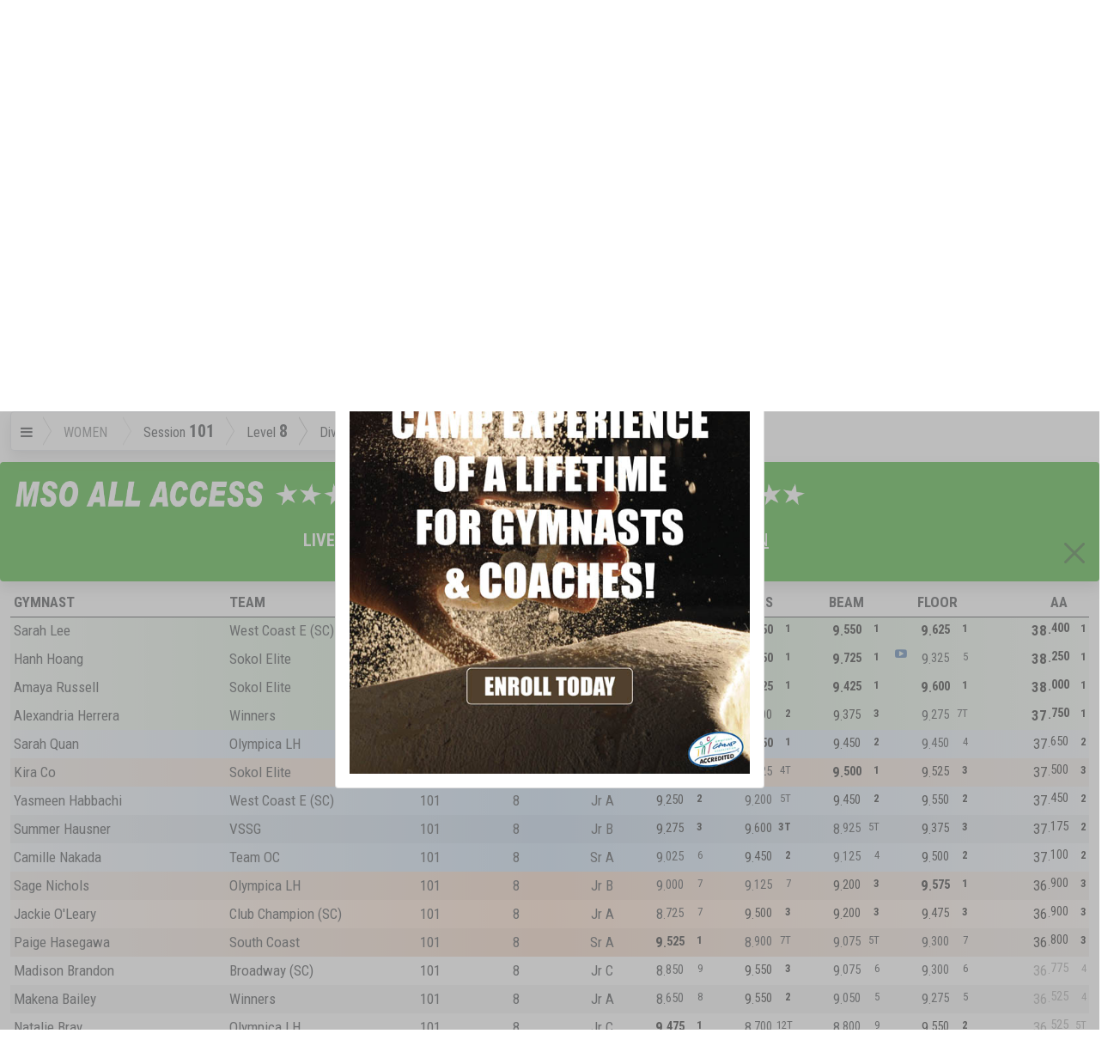

--- FILE ---
content_type: text/html; charset=utf-8
request_url: https://meetscoresonline.com/results/21686/405051
body_size: 149517
content:
<!DOCTYPE html><!DOCTYPE HTML><html>
   <head>
      <meta http-equiv="Content-Type" content="text/html; charset=utf-8">
      <meta name="viewport" content="width=device-width, initial-scale=1.0, user-scalable=yes">
      <meta http-equiv="Cache-Control" content="no-cache, no-store, must-revalidate">
      <meta http-equiv="Pragma" content="no-cache">
      <meta http-equiv="Expires" content="0">
      <title>Sarah Lee - Long Beach Open 2018, CA 03/02/2018 - Gymnastic Results</title>
      
      <!--** wbt:metatags.description **********-->
      
      <meta name="description" value="Results - USA Gymnastic Meet Scores Current Past and Future and Live RealtTime Gymnastic Scores by MeetScoresOnline">
      
      <!--** wbt:metatags.keywords **********-->
      
      <meta name="keywords" value="Results - USA Gymnastic Meet Scores Current Past and Future and Live RealtTime Gymnastic Scores by MeetScoresOnline">
      
      <!--** wbt:metatags.custom **********-->
      
      <link rel="shortcut icon" href="/favicon.png">
      
      <!--** wbt:bootstrap **********-->
      
      <link href="https://cdn.jsdelivr.net/npm/bootstrap@5.0.0-beta1/dist/css/bootstrap.min.css" rel="stylesheet" integrity="sha384-giJF6kkoqNQ00vy+HMDP7azOuL0xtbfIcaT9wjKHr8RbDVddVHyTfAAsrekwKmP1" crossorigin="anonymous">
      <link href="https://stackpath.bootstrapcdn.com/font-awesome/4.6.3/css/font-awesome.min.css" rel="stylesheet" integrity="sha384-T8Gy5hrqNKT+hzMclPo118YTQO6cYprQmhrYwIiQ/3axmI1hQomh7Ud2hPOy8SP1" crossorigin="anonymous">
      <link rel="stylesheet" href="https://www3.meetscoresonline.com/ProjectFLX/Documents/bootstrap-legacy.css?v=1.2">
      <link rel="stylesheet" href="https://www3.meetscoresonline.com/ProjectFLX/Documents/bootstrap4-override.css"><script type="text/javascript">
            window.wbt = window.wbt || {
            };
            wbt.WebsiteThemeDefaults = {
            };
            wbt.WebsiteThemeDefaults.DefaulltCSS = 'https://cdn.jsdelivr.net/npm/bootstrap@5.0.0-beta1/dist/css/bootstrap.min.css';
            wbt.WebsiteThemeDefaults.DefaultIntegrity = 'sha384-giJF6kkoqNQ00vy+HMDP7azOuL0xtbfIcaT9wjKHr8RbDVddVHyTfAAsrekwKmP1';</script>
      
      <!--** wbt:style **********-->
      
      <link rel="stylesheet" type="text/css" href="https://www3.meetscoresonline.com/ProjectFLX/Documents/WBT_STYLE.css">
      <link rel="stylesheet" type="text/css" href="https://www3.meetscoresonline.com/ProjectFLX/Documents/social-buttons.css">
      <link rel="stylesheet" type="text/css" href="https://www3.meetscoresonline.com/ProjectFLX/Documents/social-buttons.css">
      <link href="https://fonts.googleapis.com/css?family=Roboto+Condensed:400,700,700italic,400italic,300,300italic" rel="stylesheet" type="text/css">
      <link href="https://www3.meetscoresonline.com/Resources/Library.Style/mso.Template.017.css" rel="stylesheet" type="text/css">
      <link rel="stylesheet" type="text/css" href="https://www3.meetscoresonline.com/Resources/projectFlx/style/bid-banners.001.css">
      <link rel="stylesheet" type="text/css" href="https://www3.meetscoresonline.com/Resources/projectFlx/style/custom-share.css">
      <link rel="stylesheet" type="text/css" href="https://www3.meetscoresonline.com/Resources/projectFlx/style/default.046.css">
      <link rel="stylesheet" type="text/css" href="https://www3.meetscoresonline.com/Resources/projectFlx/style/featured-gymnast.css">
      <link rel="stylesheet" type="text/css" href="https://www3.meetscoresonline.com/Resources/projectFlx/style/flex-row.css">
      <link rel="stylesheet" type="text/css" href="https://www3.meetscoresonline.com/Resources/projectFlx/style/intl-mag.002.css">
      <link rel="stylesheet" type="text/css" href="https://www3.meetscoresonline.com/Resources/projectFlx/style/media.css">
      <link rel="stylesheet" type="text/css" href="https://www3.meetscoresonline.com/Resources/projectFlx/style/right-sub-menu.001.css">
      <link rel="stylesheet" type="text/css" href="https://www3.meetscoresonline.com/Resources/projectFlx/style/triangle-breadcrumbs.css">
      <link rel="stylesheet" type="text/css" href="https://www3.meetscoresonline.com/Resources/projectFlx/Results/Style/Player.css">
      <link rel="stylesheet" type="text/css" href="https://www3.meetscoresonline.com/Resources/projectFlx/Results/Style/Results.a.base.css">
      <link rel="stylesheet" type="text/css" href="https://www3.meetscoresonline.com/Resources/projectFlx/Results/Style/Results.b.components.018.css">
      <link rel="stylesheet" type="text/css" href="https://www3.meetscoresonline.com/Resources/projectFlx/Results/Style/Results.c.layout.css">
      <link rel="stylesheet" type="text/css" href="https://www3.meetscoresonline.com/Resources/projectFlx/Results/Style/Results.d.responsive.005.css">
      <link rel="stylesheet" type="text/css" href="https://www3.meetscoresonline.com/Resources/projectFlx/Results/Style/Results.d.responsive005.css">
      <link rel="stylesheet" type="text/css" href="https://www3.meetscoresonline.com/Resources/projectFlx/Results/Style/athletes.css">
      <link rel="stylesheet" type="text/css" href="https://www3.meetscoresonline.com/Resources/projectFlx/Results/Style/nav.004.css">
      <link rel="stylesheet" type="text/css" href="https://www3.meetscoresonline.com/Resources/projectFlx/Results/Style/progress.css">
      
      <!--** wbt:javascript **********-->
      <script src="https://www3.meetscoresonline.com/ProjectFLX/Bootstrap/prototype-1.7.3.x.js"></script><script src="https://www3.meetscoresonline.com/ProjectFLX/Bootstrap/scriptaculous/effects.js"></script><script src="https://www3.meetscoresonline.com/ProjectFLX/Bootstrap/scriptaculous/builder.js"></script><script src="https://www3.meetscoresonline.com/ProjectFLX/Bootstrap/scriptaculous/controls.js"></script><script src="https://www3.meetscoresonline.com/ProjectFLX/Bootstrap/scriptaculous/dragdrop.js"></script><script src="https://www3.meetscoresonline.com/ProjectFLX/Bootstrap/scriptaculous/slider.js"></script><script src="https://www3.meetscoresonline.com/ProjectFLX/Bootstrap/scriptaculous/sound.js"></script><script src="https://www3.meetscoresonline.com/ProjectFLX/Bootstrap/protobootstrap__132490265329769314(a).js"></script><script src="https://www3.meetscoresonline.com/ProjectFLX/Bootstrap/modal_prototype.js"></script><script src="https://www3.meetscoresonline.com/ProjectFLX/Documents/event.simulate.js" type="text/javascript"></script><script src="https://www3.meetscoresonline.com/ProjectFLX/Documents/WBT_SCRIPT.js?v=3.1" type="text/javascript"></script><script src="https://www3.meetscoresonline.com/ProjectFLX/Documents/WBT_COUNTDOWN.js?1.1" type="text/javascript"></script>
      
      <!--** Embeded javascript **********-->
      
      <script src="https://www3.meetscoresonline.com/Resources/Library.Jscript/markdown.js"></script>
      <script src="https://www3.meetscoresonline.com/Resources/Library.Jscript/rangy_1.2.3/rangy-core.js"></script>
      <script src="https://www3.meetscoresonline.com/Resources/Library.Jscript/mso.Projects.Base.010.js"></script>
      <script src="https://www3.meetscoresonline.com/Resources/Library.Jscript/mso.Projects.014.js"></script>
      <script src="https://www3.meetscoresonline.com/Resources/Library.Jscript/Prototype-json-cors.js"></script>
      <script src="https://www3.meetscoresonline.com/Resources/Library.Jscript/mso.Common.044.js"></script>
      <script src="https://www3.meetscoresonline.com/Resources/Library.Jscript/mso.Journal.001.js"></script>
      <script src="https://www3.meetscoresonline.com/Resources/Library.Jscript/mso.BaseForms.js"></script>
      <script src="https://www3.meetscoresonline.com/Resources/Library.Jscript/mso.Banners.012.js"></script>
      <script src="https://www3.meetscoresonline.com/Resources/Library.Jscript/mso.Progress.004.js"></script>
      <script src="https://www3.meetscoresonline.com/Resources/Library.Jscript/mso.SMS.002.js"></script>
      <script src="https://www3.meetscoresonline.com/Resources/IdentityTemplates/all.js"></script>
      <script src="https://www3.meetscoresonline.com/Resources/projectFlx/Results/Script/_300_mso.results.fieldnames.js"></script>
      <script src="https://www3.meetscoresonline.com/Resources/projectFlx/Results/Script/_300_msoR.Fields.js"></script>
      <script src="https://www3.meetscoresonline.com/Resources/projectFlx/Results/Script/_301_mso.results.common.js"></script>
      <script src="https://www3.meetscoresonline.com/Resources/projectFlx/Results/Script/_305_msoExtended.js"></script>
      <script src="https://www3.meetscoresonline.com/Resources/projectFlx/Results/Script/_305_msoR.010.js"></script>
      <script src="https://www3.meetscoresonline.com/Resources/projectFlx/Results/Script/_398_mso.Results.001.js"></script>
      <script src="https://www3.meetscoresonline.com/Resources/projectFlx/Results/Script/_399_FilterMeets.js"></script>
      <script src="https://www3.meetscoresonline.com/Resources/projectFlx/Results/Script/_399_mso.YouTube.js"></script>
      <script src="https://www3.meetscoresonline.com/Resources/projectFlx/Results/Script/_399_msoExtended.js"></script>
      <script src="https://www3.meetscoresonline.com/Resources/projectFlx/Results/Script/_399_primarybanner.001.js"></script>
      <script src="https://www3.meetscoresonline.com/Resources/projectFlx/Results/Script/_399_results.003.js"></script>
      <script src="https://www3.meetscoresonline.com/Resources/projectFlx/Results/Script/primarybanner.001.js"></script>
      <script src="https://www3.meetscoresonline.com/Resources/projectFlx/Results/Script/sidePromo.002.js"></script>
      <script src="https://www3.meetscoresonline.com/Resources/projectFlx/Results/Script/user-location.003.js"></script>
      <script src="https://www3.meetscoresonline.com/Resources/projectFlx/script/bid-banner.001.js"></script>
      <script src="https://www3.meetscoresonline.com/Resources/projectFlx/script/common.022.js"></script>
      <script src="https://www3.meetscoresonline.com/Resources/projectFlx/script/date.001.js"></script>
      <script src="https://www3.meetscoresonline.com/Resources/projectFlx/script/extend-mso-projects.002.js"></script>
      <script src="https://www3.meetscoresonline.com/Resources/projectFlx/script/map_picker.js"></script>
      <script src="https://www3.meetscoresonline.com/Resources/projectFlx/script/myTab.002.js"></script>
      <script src="https://www3.meetscoresonline.com/Resources/projectFlx/script/Search.005.js"></script>
      <script src="https://www3.meetscoresonline.com/Resources/projectFlx/script/show-dups.js"></script>
      
      <!--** Raw javascript **********-->
      
      
      <!--** Site level javascript **********-->
      <script>
var mso = window.mso || {}; mso.User = mso.User || {};;
mso.User.LoggedIn = false;
mso.User.ID = 0;
mso.User.FullName = '';
mso.User.FName = '';
mso.User.LName = '';
mso.User.Email = '';
mso.User.PhoneBusiness = '';
mso.User.PhoneCell = '';
mso.BannersSource='https://www3.meetscoresonline.com/mso.Banners.json';
mso.User.FavAth = [];

mso.CurrentSeason = '2025-2026';
mso.LastMeets = [21686];


mso.Themes = {};
mso.Themes.Overrides = [];
mso.Themes.Overrides.push({ Name: 'default', Value: 'bg-light'});
mso.Themes.Overrides.push({ Name: 'Darkly', Value: 'bg-dark'});
mso.Themes.Overrides.push({ Name: 'Sandstone', Value: ''});
mso.Themes.Overrides.push({ Name: 'Vapor', Value: ''});
mso.Themes.Overrides.push({ Name: 'MSO_AllAccess', Value: ''});

</script><script async custom-element="amp-auto-ads" src="https://cdn.ampproject.org/v0/amp-auto-ads-0.1.js"></script>
      
      <!--** Page level javascript **********-->
      
      
      <!--** Backend pass-through script [001] **********-->
      <script type="text/javascript">
wbt.queryvars={"MeetID": "21686", "AthleteID": "405051"}

wbt.WebsiteThemes='{"Themes":[{"Name":"Darkly","Src":"https://cdn.jsdelivr.net/npm/bootswatch@5.1.0/dist/darkly/bootstrap.min.css"},{"Name":"Sandstone","Src":"https://cdn.jsdelivr.net/npm/bootswatch@5.1.0/dist/sandstone/bootstrap.min.css"},{"Name":"Vapor","Src":"https://cdn.jsdelivr.net/npm/bootswatch@5.1.0/dist/vapor/bootstrap.min.css"},{"Name":"MSO_AllAccess","Src":"https://www3.meetscoresonline.com/Resources/Library.Style/mso.AllAccessTheme.css"}]}';
wbt.isHuman=false;
wbt.AuthenticatedUser=false;
wbt.MeetInfo={};
wbt.MeetInfo.Meet={"clubid":"0","meetid":"21686","eventid":"20001","meet_guid":"29e6b4c5-bf8d-4670-a2fa-72bffaf4f63f","event_guid":"CB3B5F09-01E4-4300-84BA-5C1871BECC4E","MeetName":"Long Beach Open 2018","EventCodeName":"2018-CA-Long-Beach-Open","EventType":"ARTW","meetfromdate":"03/02/2018","meettodate":"03/04/2018","meetfulldate_long":"Mar 02, 2018 - Mar 04, 2018","MeetWeeks":"39","SanctionNumber":"","HostClub":"American Gymnastics Academy","event_desc":"","event_longdesc":"","MeetDirector":"Long Beach Open","MeetDirectorPhone":"5622094848","MeetDirectorEmail":"agagymershane@aol.com","Address":"300 E. Ocean Blvd","Address2":"","MeetCity":"Long Beach","MeetState":"CA","MeetZipCode":"90802","MeetPhone":"","MeetFax":"","MeetWebAddress":"Longbeachopen.com","ClubAddress1":"","ClubAddress2":"","ClubCity":"","ClubState":"","ClubZipCode":"","ClubPhone":"","ClubFax":"","ClubEmail":"","ClubWebAddress":"","MeetFacility":"Long Beach Convention Center","ClubUSAGNumber":"","Status":"3","StatusText":"Meet Complete","MeetCount":"1","ScoresCount":"1","UNIX_TIME":"1519948800","LastModified":"","DaysDiff":"","HoursDiff":"","MinutesDiff":"","LiveTV":"false","LongLat":"","distance_miles":"-field not found-","distance_km":"-field not found-"};
wbt.MeetInfo.Session={"result":{"row":[{"meetid":"21686","eventid":"20001","type":"ARTW","session":"101","level":"8","div":"Jr A","encoded_session":"101","encoded_level":"8","encoded_div":"Jr%20A","total":"10"},{"meetid":"21686","eventid":"20001","type":"ARTW","session":"101","level":"8","div":"Jr B","encoded_session":"101","encoded_level":"8","encoded_div":"Jr%20B","total":"14"},{"meetid":"21686","eventid":"20001","type":"ARTW","session":"101","level":"8","div":"Jr C","encoded_session":"101","encoded_level":"8","encoded_div":"Jr%20C","total":"17"},{"meetid":"21686","eventid":"20001","type":"ARTW","session":"101","level":"8","div":"Sr A","encoded_session":"101","encoded_level":"8","encoded_div":"Sr%20A","total":"16"},{"meetid":"21686","eventid":"20001","type":"ARTW","session":"102","level":"XB","div":"Jr A","encoded_session":"102","encoded_level":"XB","encoded_div":"Jr%20A","total":"22"},{"meetid":"21686","eventid":"20001","type":"ARTW","session":"102","level":"XB","div":"Jr B","encoded_session":"102","encoded_level":"XB","encoded_div":"Jr%20B","total":"23"},{"meetid":"21686","eventid":"20001","type":"ARTW","session":"102","level":"XB","div":"Jr C","encoded_session":"102","encoded_level":"XB","encoded_div":"Jr%20C","total":"22"},{"meetid":"21686","eventid":"20001","type":"ARTW","session":"102","level":"XB","div":"Sr A","encoded_session":"102","encoded_level":"XB","encoded_div":"Sr%20A","total":"20"},{"meetid":"21686","eventid":"20001","type":"ARTW","session":"102","level":"XB","div":"Sr B","encoded_session":"102","encoded_level":"XB","encoded_div":"Sr%20B","total":"21"},{"meetid":"21686","eventid":"20001","type":"ARTW","session":"103","level":"XP","div":"Jr A","encoded_session":"103","encoded_level":"XP","encoded_div":"Jr%20A","total":"14"},{"meetid":"21686","eventid":"20001","type":"ARTW","session":"103","level":"XP","div":"Jr B","encoded_session":"103","encoded_level":"XP","encoded_div":"Jr%20B","total":"18"},{"meetid":"21686","eventid":"20001","type":"ARTW","session":"103","level":"XP","div":"Jr C","encoded_session":"103","encoded_level":"XP","encoded_div":"Jr%20C","total":"18"},{"meetid":"21686","eventid":"20001","type":"ARTW","session":"103","level":"XP","div":"Sr A","encoded_session":"103","encoded_level":"XP","encoded_div":"Sr%20A","total":"18"},{"meetid":"21686","eventid":"20001","type":"ARTW","session":"111","level":"9","div":"Jr A","encoded_session":"111","encoded_level":"9","encoded_div":"Jr%20A","total":"9"},{"meetid":"21686","eventid":"20001","type":"ARTW","session":"111","level":"9","div":"Jr B","encoded_session":"111","encoded_level":"9","encoded_div":"Jr%20B","total":"10"},{"meetid":"21686","eventid":"20001","type":"ARTW","session":"111","level":"9","div":"Jr C","encoded_session":"111","encoded_level":"9","encoded_div":"Jr%20C","total":"13"},{"meetid":"21686","eventid":"20001","type":"ARTW","session":"111","level":"9","div":"Sr A","encoded_session":"111","encoded_level":"9","encoded_div":"Sr%20A","total":"9"},{"meetid":"21686","eventid":"20001","type":"ARTW","session":"112","level":"XS","div":"Jr A","encoded_session":"112","encoded_level":"XS","encoded_div":"Jr%20A","total":"23"},{"meetid":"21686","eventid":"20001","type":"ARTW","session":"112","level":"XS","div":"Jr B","encoded_session":"112","encoded_level":"XS","encoded_div":"Jr%20B","total":"24"},{"meetid":"21686","eventid":"20001","type":"ARTW","session":"112","level":"XS","div":"Jr C","encoded_session":"112","encoded_level":"XS","encoded_div":"Jr%20C","total":"24"},{"meetid":"21686","eventid":"20001","type":"ARTW","session":"112","level":"XS","div":"Sr A","encoded_session":"112","encoded_level":"XS","encoded_div":"Sr%20A","total":"25"},{"meetid":"21686","eventid":"20001","type":"ARTW","session":"113","level":"XG","div":"Jr A","encoded_session":"113","encoded_level":"XG","encoded_div":"Jr%20A","total":"22"},{"meetid":"21686","eventid":"20001","type":"ARTW","session":"113","level":"XG","div":"Jr B","encoded_session":"113","encoded_level":"XG","encoded_div":"Jr%20B","total":"22"},{"meetid":"21686","eventid":"20001","type":"ARTW","session":"113","level":"XG","div":"Jr C","encoded_session":"113","encoded_level":"XG","encoded_div":"Jr%20C","total":"23"},{"meetid":"21686","eventid":"20001","type":"ARTW","session":"113","level":"XG","div":"Sr A","encoded_session":"113","encoded_level":"XG","encoded_div":"Sr%20A","total":"24"},{"meetid":"21686","eventid":"20001","type":"ARTW","session":"121","level":"7","div":"Jr A","encoded_session":"121","encoded_level":"7","encoded_div":"Jr%20A","total":"10"},{"meetid":"21686","eventid":"20001","type":"ARTW","session":"121","level":"7","div":"Jr B","encoded_session":"121","encoded_level":"7","encoded_div":"Jr%20B","total":"11"},{"meetid":"21686","eventid":"20001","type":"ARTW","session":"121","level":"7","div":"Jr C","encoded_session":"121","encoded_level":"7","encoded_div":"Jr%20C","total":"10"},{"meetid":"21686","eventid":"20001","type":"ARTW","session":"121","level":"7","div":"Sr A","encoded_session":"121","encoded_level":"7","encoded_div":"Sr%20A","total":"6"},{"meetid":"21686","eventid":"20001","type":"ARTW","session":"121","level":"8","div":"child","encoded_session":"121","encoded_level":"8","encoded_div":"child","total":"7"},{"meetid":"21686","eventid":"20001","type":"ARTW","session":"121","level":"8","div":"Junior","encoded_session":"121","encoded_level":"8","encoded_div":"Junior","total":"8"},{"meetid":"21686","eventid":"20001","type":"ARTW","session":"121","level":"8","div":"Senior","encoded_session":"121","encoded_level":"8","encoded_div":"Senior","total":"8"},{"meetid":"21686","eventid":"20001","type":"ARTW","session":"122","level":"6","div":"Jr A","encoded_session":"122","encoded_level":"6","encoded_div":"Jr%20A","total":"16"},{"meetid":"21686","eventid":"20001","type":"ARTW","session":"122","level":"6","div":"Jr B","encoded_session":"122","encoded_level":"6","encoded_div":"Jr%20B","total":"20"},{"meetid":"21686","eventid":"20001","type":"ARTW","session":"122","level":"6","div":"Jr C","encoded_session":"122","encoded_level":"6","encoded_div":"Jr%20C","total":"22"},{"meetid":"21686","eventid":"20001","type":"ARTW","session":"122","level":"6","div":"Sr A","encoded_session":"122","encoded_level":"6","encoded_div":"Sr%20A","total":"18"},{"meetid":"21686","eventid":"20001","type":"ARTW","session":"123","level":"XB","div":"Jr A","encoded_session":"123","encoded_level":"XB","encoded_div":"Jr%20A","total":"19"},{"meetid":"21686","eventid":"20001","type":"ARTW","session":"123","level":"XB","div":"Jr B","encoded_session":"123","encoded_level":"XB","encoded_div":"Jr%20B","total":"21"},{"meetid":"21686","eventid":"20001","type":"ARTW","session":"123","level":"XB","div":"Jr C","encoded_session":"123","encoded_level":"XB","encoded_div":"Jr%20C","total":"23"},{"meetid":"21686","eventid":"20001","type":"ARTW","session":"123","level":"XB","div":"Sr A","encoded_session":"123","encoded_level":"XB","encoded_div":"Sr%20A","total":"20"},{"meetid":"21686","eventid":"20001","type":"ARTW","session":"1G1","level":"6","div":"Jr C","encoded_session":"1G1","encoded_level":"6","encoded_div":"Jr%20C","total":"1"},{"meetid":"21686","eventid":"20001","type":"ARTW","session":"1G1","level":"7","div":"Jr A","encoded_session":"1G1","encoded_level":"7","encoded_div":"Jr%20A","total":"19"},{"meetid":"21686","eventid":"20001","type":"ARTW","session":"1G1","level":"7","div":"Jr B","encoded_session":"1G1","encoded_level":"7","encoded_div":"Jr%20B","total":"18"},{"meetid":"21686","eventid":"20001","type":"ARTW","session":"1G1","level":"7","div":"Jr C","encoded_session":"1G1","encoded_level":"7","encoded_div":"Jr%20C","total":"18"},{"meetid":"21686","eventid":"20001","type":"ARTW","session":"1G1","level":"7","div":"Sr A","encoded_session":"1G1","encoded_level":"7","encoded_div":"Sr%20A","total":"16"},{"meetid":"21686","eventid":"20001","type":"ARTW","session":"1G2","level":"4","div":"Jr A","encoded_session":"1G2","encoded_level":"4","encoded_div":"Jr%20A","total":"17"},{"meetid":"21686","eventid":"20001","type":"ARTW","session":"1G2","level":"4","div":"Jr B","encoded_session":"1G2","encoded_level":"4","encoded_div":"Jr%20B","total":"16"},{"meetid":"21686","eventid":"20001","type":"ARTW","session":"1G2","level":"4","div":"Jr C","encoded_session":"1G2","encoded_level":"4","encoded_div":"Jr%20C","total":"17"},{"meetid":"21686","eventid":"20001","type":"ARTW","session":"1G2","level":"4","div":"Sr A","encoded_session":"1G2","encoded_level":"4","encoded_div":"Sr%20A","total":"14"},{"meetid":"21686","eventid":"20001","type":"ARTW","session":"1G2","level":"5","div":"child","encoded_session":"1G2","encoded_level":"5","encoded_div":"child","total":"10"},{"meetid":"21686","eventid":"20001","type":"ARTW","session":"1G2","level":"5","div":"Junior","encoded_session":"1G2","encoded_level":"5","encoded_div":"Junior","total":"10"},{"meetid":"21686","eventid":"20001","type":"ARTW","session":"1G2","level":"5","div":"Senior","encoded_session":"1G2","encoded_level":"5","encoded_div":"Senior","total":"9"},{"meetid":"21686","eventid":"20001","type":"ARTW","session":"1G3","level":"XG","div":"Jr A","encoded_session":"1G3","encoded_level":"XG","encoded_div":"Jr%20A","total":"15"},{"meetid":"21686","eventid":"20001","type":"ARTW","session":"1G3","level":"XG","div":"Jr B","encoded_session":"1G3","encoded_level":"XG","encoded_div":"Jr%20B","total":"17"},{"meetid":"21686","eventid":"20001","type":"ARTW","session":"1G3","level":"XG","div":"Jr C","encoded_session":"1G3","encoded_level":"XG","encoded_div":"Jr%20C","total":"18"},{"meetid":"21686","eventid":"20001","type":"ARTW","session":"1G3","level":"XG","div":"Sr A","encoded_session":"1G3","encoded_level":"XG","encoded_div":"Sr%20A","total":"16"},{"meetid":"21686","eventid":"20001","type":"ARTW","session":"2G1","level":"8","div":"Jr A","encoded_session":"2G1","encoded_level":"8","encoded_div":"Jr%20A","total":"19"},{"meetid":"21686","eventid":"20001","type":"ARTW","session":"2G1","level":"8","div":"Jr B","encoded_session":"2G1","encoded_level":"8","encoded_div":"Jr%20B","total":"19"},{"meetid":"21686","eventid":"20001","type":"ARTW","session":"2G1","level":"8","div":"Jr C","encoded_session":"2G1","encoded_level":"8","encoded_div":"Jr%20C","total":"16"},{"meetid":"21686","eventid":"20001","type":"ARTW","session":"2G1","level":"8","div":"Sr A","encoded_session":"2G1","encoded_level":"8","encoded_div":"Sr%20A","total":"16"},{"meetid":"21686","eventid":"20001","type":"ARTW","session":"2G2","level":"3","div":"Jr A","encoded_session":"2G2","encoded_level":"3","encoded_div":"Jr%20A","total":"21"},{"meetid":"21686","eventid":"20001","type":"ARTW","session":"2G2","level":"3","div":"Jr B","encoded_session":"2G2","encoded_level":"3","encoded_div":"Jr%20B","total":"21"},{"meetid":"21686","eventid":"20001","type":"ARTW","session":"2G2","level":"3","div":"Jr C","encoded_session":"2G2","encoded_level":"3","encoded_div":"Jr%20C","total":"23"},{"meetid":"21686","eventid":"20001","type":"ARTW","session":"2G2","level":"3","div":"Sr A","encoded_session":"2G2","encoded_level":"3","encoded_div":"Sr%20A","total":"20"},{"meetid":"21686","eventid":"20001","type":"ARTW","session":"2G3","level":"XB","div":"Jr A","encoded_session":"2G3","encoded_level":"XB","encoded_div":"Jr%20A","total":"18"},{"meetid":"21686","eventid":"20001","type":"ARTW","session":"2G3","level":"XB","div":"Jr B","encoded_session":"2G3","encoded_level":"XB","encoded_div":"Jr%20B","total":"18"},{"meetid":"21686","eventid":"20001","type":"ARTW","session":"2G3","level":"XB","div":"Jr C","encoded_session":"2G3","encoded_level":"XB","encoded_div":"Jr%20C","total":"17"},{"meetid":"21686","eventid":"20001","type":"ARTW","session":"2G3","level":"XB","div":"Sr A","encoded_session":"2G3","encoded_level":"XB","encoded_div":"Sr%20A","total":"17"},{"meetid":"21686","eventid":"20001","type":"ARTW","session":"2G3","level":"XB","div":"Sr B","encoded_session":"2G3","encoded_level":"XB","encoded_div":"Sr%20B","total":"17"},{"meetid":"21686","eventid":"20001","type":"ARTW","session":"3G1","level":"9","div":"Jr A","encoded_session":"3G1","encoded_level":"9","encoded_div":"Jr%20A","total":"13"},{"meetid":"21686","eventid":"20001","type":"ARTW","session":"3G1","level":"9","div":"Jr B","encoded_session":"3G1","encoded_level":"9","encoded_div":"Jr%20B","total":"11"},{"meetid":"21686","eventid":"20001","type":"ARTW","session":"3G1","level":"9","div":"Jr C","encoded_session":"3G1","encoded_level":"9","encoded_div":"Jr%20C","total":"13"},{"meetid":"21686","eventid":"20001","type":"ARTW","session":"3G1","level":"9","div":"Sr A","encoded_session":"3G1","encoded_level":"9","encoded_div":"Sr%20A","total":"13"},{"meetid":"21686","eventid":"20001","type":"ARTW","session":"3G2","level":"6","div":"Jr A","encoded_session":"3G2","encoded_level":"6","encoded_div":"Jr%20A","total":"25"},{"meetid":"21686","eventid":"20001","type":"ARTW","session":"3G2","level":"6","div":"Jr B","encoded_session":"3G2","encoded_level":"6","encoded_div":"Jr%20B","total":"24"},{"meetid":"21686","eventid":"20001","type":"ARTW","session":"3G2","level":"6","div":"Jr C","encoded_session":"3G2","encoded_level":"6","encoded_div":"Jr%20C","total":"21"},{"meetid":"21686","eventid":"20001","type":"ARTW","session":"3G2","level":"6","div":"Sr A","encoded_session":"3G2","encoded_level":"6","encoded_div":"Sr%20A","total":"18"},{"meetid":"21686","eventid":"20001","type":"ARTW","session":"3G3","level":"XS","div":"Jr A","encoded_session":"3G3","encoded_level":"XS","encoded_div":"Jr%20A","total":"21"},{"meetid":"21686","eventid":"20001","type":"ARTW","session":"3G3","level":"XS","div":"Jr B","encoded_session":"3G3","encoded_level":"XS","encoded_div":"Jr%20B","total":"21"},{"meetid":"21686","eventid":"20001","type":"ARTW","session":"3G3","level":"XS","div":"Jr C","encoded_session":"3G3","encoded_level":"XS","encoded_div":"Jr%20C","total":"20"},{"meetid":"21686","eventid":"20001","type":"ARTW","session":"3G3","level":"XS","div":"Sr A","encoded_session":"3G3","encoded_level":"XS","encoded_div":"Sr%20A","total":"18"},{"meetid":"21686","eventid":"20001","type":"ARTW","session":"3G3","level":"XS","div":"Sr B","encoded_session":"3G3","encoded_level":"XS","encoded_div":"Sr%20B","total":"19"},{"meetid":"21686","eventid":"20001","type":"ARTW","session":"4G1","level":"10","div":"Jr A","encoded_session":"4G1","encoded_level":"10","encoded_div":"Jr%20A","total":"12"},{"meetid":"21686","eventid":"20001","type":"ARTW","session":"4G1","level":"10","div":"Jr B","encoded_session":"4G1","encoded_level":"10","encoded_div":"Jr%20B","total":"11"},{"meetid":"21686","eventid":"20001","type":"ARTW","session":"4G1","level":"10","div":"Jr C","encoded_session":"4G1","encoded_level":"10","encoded_div":"Jr%20C","total":"9"},{"meetid":"21686","eventid":"20001","type":"ARTW","session":"4G1","level":"10","div":"Sr A","encoded_session":"4G1","encoded_level":"10","encoded_div":"Sr%20A","total":"10"},{"meetid":"21686","eventid":"20001","type":"ARTW","session":"4G2","level":"7","div":"Jr A","encoded_session":"4G2","encoded_level":"7","encoded_div":"Jr%20A","total":"14"},{"meetid":"21686","eventid":"20001","type":"ARTW","session":"4G2","level":"7","div":"Jr B","encoded_session":"4G2","encoded_level":"7","encoded_div":"Jr%20B","total":"14"},{"meetid":"21686","eventid":"20001","type":"ARTW","session":"4G2","level":"7","div":"Jr C","encoded_session":"4G2","encoded_level":"7","encoded_div":"Jr%20C","total":"12"},{"meetid":"21686","eventid":"20001","type":"ARTW","session":"4G2","level":"7","div":"Sr A","encoded_session":"4G2","encoded_level":"7","encoded_div":"Sr%20A","total":"14"},{"meetid":"21686","eventid":"20001","type":"ARTW","session":"4G3","level":"XB","div":"Jr A","encoded_session":"4G3","encoded_level":"XB","encoded_div":"Jr%20A","total":"18"},{"meetid":"21686","eventid":"20001","type":"ARTW","session":"4G3","level":"XB","div":"Jr B","encoded_session":"4G3","encoded_level":"XB","encoded_div":"Jr%20B","total":"16"},{"meetid":"21686","eventid":"20001","type":"ARTW","session":"4G3","level":"XB","div":"Jr C","encoded_session":"4G3","encoded_level":"XB","encoded_div":"Jr%20C","total":"17"},{"meetid":"21686","eventid":"20001","type":"ARTW","session":"4G3","level":"XB","div":"Sr A","encoded_session":"4G3","encoded_level":"XB","encoded_div":"Sr%20A","total":"15"},{"meetid":"21686","eventid":"20001","type":"ARTW","session":"4G3","level":"XB","div":"Sr B","encoded_session":"4G3","encoded_level":"XB","encoded_div":"Sr%20B","total":"18"},{"meetid":"21686","eventid":"20001","type":"ARTW","session":"5G1","level":"7","div":"Jr A","encoded_session":"5G1","encoded_level":"7","encoded_div":"Jr%20A","total":"24"},{"meetid":"21686","eventid":"20001","type":"ARTW","session":"5G1","level":"7","div":"Jr B","encoded_session":"5G1","encoded_level":"7","encoded_div":"Jr%20B","total":"20"},{"meetid":"21686","eventid":"20001","type":"ARTW","session":"5G1","level":"7","div":"Jr C","encoded_session":"5G1","encoded_level":"7","encoded_div":"Jr%20C","total":"22"},{"meetid":"21686","eventid":"20001","type":"ARTW","session":"5G1","level":"7","div":"Sr A","encoded_session":"5G1","encoded_level":"7","encoded_div":"Sr%20A","total":"25"},{"meetid":"21686","eventid":"20001","type":"ARTW","session":"5G2","level":"4","div":"Jr A","encoded_session":"5G2","encoded_level":"4","encoded_div":"Jr%20A","total":"13"},{"meetid":"21686","eventid":"20001","type":"ARTW","session":"5G2","level":"4","div":"Jr B","encoded_session":"5G2","encoded_level":"4","encoded_div":"Jr%20B","total":"12"},{"meetid":"21686","eventid":"20001","type":"ARTW","session":"5G2","level":"4","div":"Jr C","encoded_session":"5G2","encoded_level":"4","encoded_div":"Jr%20C","total":"12"},{"meetid":"21686","eventid":"20001","type":"ARTW","session":"5G2","level":"4","div":"Sr A","encoded_session":"5G2","encoded_level":"4","encoded_div":"Sr%20A","total":"15"},{"meetid":"21686","eventid":"20001","type":"ARTW","session":"5G2","level":"5","div":"Jr A","encoded_session":"5G2","encoded_level":"5","encoded_div":"Jr%20A","total":"11"},{"meetid":"21686","eventid":"20001","type":"ARTW","session":"5G2","level":"5","div":"Jr B","encoded_session":"5G2","encoded_level":"5","encoded_div":"Jr%20B","total":"12"},{"meetid":"21686","eventid":"20001","type":"ARTW","session":"5G2","level":"5","div":"Jr C","encoded_session":"5G2","encoded_level":"5","encoded_div":"Jr%20C","total":"12"},{"meetid":"21686","eventid":"20001","type":"ARTW","session":"5G2","level":"5","div":"Sr A","encoded_session":"5G2","encoded_level":"5","encoded_div":"Sr%20A","total":"13"},{"meetid":"21686","eventid":"20001","type":"ARTW","session":"5G3","level":"XS","div":"Jr A","encoded_session":"5G3","encoded_level":"XS","encoded_div":"Jr%20A","total":"27"},{"meetid":"21686","eventid":"20001","type":"ARTW","session":"5G3","level":"XS","div":"Jr B","encoded_session":"5G3","encoded_level":"XS","encoded_div":"Jr%20B","total":"25"},{"meetid":"21686","eventid":"20001","type":"ARTW","session":"5G3","level":"XS","div":"Jr C","encoded_session":"5G3","encoded_level":"XS","encoded_div":"Jr%20C","total":"27"},{"meetid":"21686","eventid":"20001","type":"ARTW","session":"5G3","level":"XS","div":"Sr A","encoded_session":"5G3","encoded_level":"XS","encoded_div":"Sr%20A","total":"25"},{"meetid":"21686","eventid":"20001","type":"ARTW","session":"6G1","level":"9","div":"Jr A","encoded_session":"6G1","encoded_level":"9","encoded_div":"Jr%20A","total":"12"},{"meetid":"21686","eventid":"20001","type":"ARTW","session":"6G1","level":"9","div":"Jr B","encoded_session":"6G1","encoded_level":"9","encoded_div":"Jr%20B","total":"14"},{"meetid":"21686","eventid":"20001","type":"ARTW","session":"6G1","level":"9","div":"Jr C","encoded_session":"6G1","encoded_level":"9","encoded_div":"Jr%20C","total":"13"},{"meetid":"21686","eventid":"20001","type":"ARTW","session":"6G1","level":"9","div":"Sr A","encoded_session":"6G1","encoded_level":"9","encoded_div":"Sr%20A","total":"17"},{"meetid":"21686","eventid":"20001","type":"ARTW","session":"6G2","level":"2","div":"Jr A","encoded_session":"6G2","encoded_level":"2","encoded_div":"Jr%20A","total":"16"},{"meetid":"21686","eventid":"20001","type":"ARTW","session":"6G2","level":"2","div":"Jr B","encoded_session":"6G2","encoded_level":"2","encoded_div":"Jr%20B","total":"17"},{"meetid":"21686","eventid":"20001","type":"ARTW","session":"6G2","level":"2","div":"Jr C","encoded_session":"6G2","encoded_level":"2","encoded_div":"Jr%20C","total":"16"},{"meetid":"21686","eventid":"20001","type":"ARTW","session":"6G2","level":"2","div":"Sr A","encoded_session":"6G2","encoded_level":"2","encoded_div":"Sr%20A","total":"17"},{"meetid":"21686","eventid":"20001","type":"ARTW","session":"6G2","level":"3","div":"Jr A","encoded_session":"6G2","encoded_level":"3","encoded_div":"Jr%20A","total":"16"},{"meetid":"21686","eventid":"20001","type":"ARTW","session":"6G2","level":"3","div":"Jr B","encoded_session":"6G2","encoded_level":"3","encoded_div":"Jr%20B","total":"15"},{"meetid":"21686","eventid":"20001","type":"ARTW","session":"6G2","level":"3","div":"Jr C","encoded_session":"6G2","encoded_level":"3","encoded_div":"Jr%20C","total":"16"},{"meetid":"21686","eventid":"20001","type":"ARTW","session":"6G2","level":"3","div":"Sr A","encoded_session":"6G2","encoded_level":"3","encoded_div":"Sr%20A","total":"14"},{"meetid":"21686","eventid":"20001","type":"ARTW","session":"6G3","level":"XD","div":"child","encoded_session":"6G3","encoded_level":"XD","encoded_div":"child","total":"8"},{"meetid":"21686","eventid":"20001","type":"ARTW","session":"6G3","level":"XD","div":"Junior","encoded_session":"6G3","encoded_level":"XD","encoded_div":"Junior","total":"8"},{"meetid":"21686","eventid":"20001","type":"ARTW","session":"6G3","level":"XG","div":"child","encoded_session":"6G3","encoded_level":"XG","encoded_div":"child","total":"11"},{"meetid":"21686","eventid":"20001","type":"ARTW","session":"6G3","level":"XG","div":"Junior","encoded_session":"6G3","encoded_level":"XG","encoded_div":"Junior","total":"10"},{"meetid":"21686","eventid":"20001","type":"ARTW","session":"6G3","level":"XP","div":"child","encoded_session":"6G3","encoded_level":"XP","encoded_div":"child","total":"15"},{"meetid":"21686","eventid":"20001","type":"ARTW","session":"6G3","level":"XP","div":"Junior","encoded_session":"6G3","encoded_level":"XP","encoded_div":"Junior","total":"15"},{"meetid":"21686","eventid":"20001","type":"ARTW","session":"7G1","level":"10","div":"Jr A","encoded_session":"7G1","encoded_level":"10","encoded_div":"Jr%20A","total":"10"},{"meetid":"21686","eventid":"20001","type":"ARTW","session":"7G1","level":"10","div":"Jr B","encoded_session":"7G1","encoded_level":"10","encoded_div":"Jr%20B","total":"14"},{"meetid":"21686","eventid":"20001","type":"ARTW","session":"7G1","level":"10","div":"Jr C","encoded_session":"7G1","encoded_level":"10","encoded_div":"Jr%20C","total":"13"},{"meetid":"21686","eventid":"20001","type":"ARTW","session":"7G1","level":"10","div":"Sr A","encoded_session":"7G1","encoded_level":"10","encoded_div":"Sr%20A","total":"10"},{"meetid":"21686","eventid":"20001","type":"ARTW","session":"7G2","level":"8","div":"Jr A","encoded_session":"7G2","encoded_level":"8","encoded_div":"Jr%20A","total":"16"},{"meetid":"21686","eventid":"20001","type":"ARTW","session":"7G2","level":"8","div":"Jr B","encoded_session":"7G2","encoded_level":"8","encoded_div":"Jr%20B","total":"15"},{"meetid":"21686","eventid":"20001","type":"ARTW","session":"7G2","level":"8","div":"Jr C","encoded_session":"7G2","encoded_level":"8","encoded_div":"Jr%20C","total":"12"},{"meetid":"21686","eventid":"20001","type":"ARTW","session":"7G2","level":"8","div":"Sr A","encoded_session":"7G2","encoded_level":"8","encoded_div":"Sr%20A","total":"16"},{"meetid":"21686","eventid":"20001","type":"ARTW","session":"7G3","level":"XG","div":"Jr A","encoded_session":"7G3","encoded_level":"XG","encoded_div":"Jr%20A","total":"18"},{"meetid":"21686","eventid":"20001","type":"ARTW","session":"7G3","level":"XG","div":"Jr B","encoded_session":"7G3","encoded_level":"XG","encoded_div":"Jr%20B","total":"20"},{"meetid":"21686","eventid":"20001","type":"ARTW","session":"7G3","level":"XG","div":"Jr C","encoded_session":"7G3","encoded_level":"XG","encoded_div":"Jr%20C","total":"20"},{"meetid":"21686","eventid":"20001","type":"ARTW","session":"7G3","level":"XG","div":"Sr A","encoded_session":"7G3","encoded_level":"XG","encoded_div":"Sr%20A","total":"18"},{"meetid":"21686","eventid":"20001","type":"ARTW","session":"8G1","level":"10","div":"child","encoded_session":"8G1","encoded_level":"10","encoded_div":"child","total":"9"},{"meetid":"21686","eventid":"20001","type":"ARTW","session":"8G1","level":"10","div":"Junior","encoded_session":"8G1","encoded_level":"10","encoded_div":"Junior","total":"9"},{"meetid":"21686","eventid":"20001","type":"ARTW","session":"8G1","level":"10","div":"Senior","encoded_session":"8G1","encoded_level":"10","encoded_div":"Senior","total":"12"},{"meetid":"21686","eventid":"20001","type":"ARTW","session":"8G2","level":"6","div":"Jr A","encoded_session":"8G2","encoded_level":"6","encoded_div":"Jr%20A","total":"19"},{"meetid":"21686","eventid":"20001","type":"ARTW","session":"8G2","level":"6","div":"Jr B","encoded_session":"8G2","encoded_level":"6","encoded_div":"Jr%20B","total":"17"},{"meetid":"21686","eventid":"20001","type":"ARTW","session":"8G2","level":"6","div":"Jr C","encoded_session":"8G2","encoded_level":"6","encoded_div":"Jr%20C","total":"17"},{"meetid":"21686","eventid":"20001","type":"ARTW","session":"8G2","level":"6","div":"Sr A","encoded_session":"8G2","encoded_level":"6","encoded_div":"Sr%20A","total":"17"},{"meetid":"21686","eventid":"20001","type":"ARTW","session":"8G3","level":"XB","div":"Jr A","encoded_session":"8G3","encoded_level":"XB","encoded_div":"Jr%20A","total":"19"},{"meetid":"21686","eventid":"20001","type":"ARTW","session":"8G3","level":"XB","div":"Jr B","encoded_session":"8G3","encoded_level":"XB","encoded_div":"Jr%20B","total":"21"},{"meetid":"21686","eventid":"20001","type":"ARTW","session":"8G3","level":"XB","div":"Jr C","encoded_session":"8G3","encoded_level":"XB","encoded_div":"Jr%20C","total":"22"},{"meetid":"21686","eventid":"20001","type":"ARTW","session":"8G3","level":"XB","div":"Sr A","encoded_session":"8G3","encoded_level":"XB","encoded_div":"Sr%20A","total":"19"},{"meetid":"21686","eventid":"20001","type":"ARTW","session":"8G3","level":"XB","div":"Sr B","encoded_session":"8G3","encoded_level":"XB","encoded_div":"Sr%20B","total":"23"},{"meetid":"21686","eventid":"20001","type":"ARTW","session":"9G1","level":"7","div":"Jr A","encoded_session":"9G1","encoded_level":"7","encoded_div":"Jr%20A","total":"21"},{"meetid":"21686","eventid":"20001","type":"ARTW","session":"9G1","level":"7","div":"Jr B","encoded_session":"9G1","encoded_level":"7","encoded_div":"Jr%20B","total":"23"},{"meetid":"21686","eventid":"20001","type":"ARTW","session":"9G1","level":"7","div":"Jr C","encoded_session":"9G1","encoded_level":"7","encoded_div":"Jr%20C","total":"22"},{"meetid":"21686","eventid":"20001","type":"ARTW","session":"9G1","level":"7","div":"Sr A","encoded_session":"9G1","encoded_level":"7","encoded_div":"Sr%20A","total":"17"},{"meetid":"21686","eventid":"20001","type":"ARTW","session":"9G2","level":"8","div":"Jr A","encoded_session":"9G2","encoded_level":"8","encoded_div":"Jr%20A","total":"11"},{"meetid":"21686","eventid":"20001","type":"ARTW","session":"9G2","level":"8","div":"Jr B","encoded_session":"9G2","encoded_level":"8","encoded_div":"Jr%20B","total":"12"},{"meetid":"21686","eventid":"20001","type":"ARTW","session":"9G2","level":"8","div":"Jr C","encoded_session":"9G2","encoded_level":"8","encoded_div":"Jr%20C","total":"12"},{"meetid":"21686","eventid":"20001","type":"ARTW","session":"9G2","level":"8","div":"Sr A","encoded_session":"9G2","encoded_level":"8","encoded_div":"Sr%20A","total":"14"},{"meetid":"21686","eventid":"20001","type":"ARTW","session":"9G3","level":"XS","div":"Jr A","encoded_session":"9G3","encoded_level":"XS","encoded_div":"Jr%20A","total":"19"},{"meetid":"21686","eventid":"20001","type":"ARTW","session":"9G3","level":"XS","div":"Jr B","encoded_session":"9G3","encoded_level":"XS","encoded_div":"Jr%20B","total":"19"},{"meetid":"21686","eventid":"20001","type":"ARTW","session":"9G3","level":"XS","div":"Jr C","encoded_session":"9G3","encoded_level":"XS","encoded_div":"Jr%20C","total":"24"},{"meetid":"21686","eventid":"20001","type":"ARTW","session":"9G3","level":"XS","div":"Sr A","encoded_session":"9G3","encoded_level":"XS","encoded_div":"Sr%20A","total":"21"},{"meetid":"21686","eventid":"20001","type":"ARTW","session":"9G3","level":"XS","div":"Sr B","encoded_session":"9G3","encoded_level":"XS","encoded_div":"Sr%20B","total":"21"}]}};</script></head>
   <body class="results">
      
      <!--** wbt:errors **********-->
      <!--Template wbt:body  - MSO_Template.xsl-->
      <div id="search_result_container" class="container-fluid visually-hidden qf_search mso_blue_fill">
         <div class="row">
            <div class="offset-md-3 col-md-6">
               <div class="text-center w-100" style="height:85px"><a href="https://www.gymnasticscup.com" target="_blank"><img src="https://www3.meetscoresonline.com/Media/Exc/search_top-050225.pdf.png" class="img-fluid"></a></div>
               <div id="search_message" class="fs-5 p-1 text-white-50" style="width:100%; height:45px"><i class="fa fa-spinner float-end" style="right:5px; margin-top:5px"></i><span class="search-message text-uppercase">Enter Search Above</span></div>
               <div id="search_result" class="p-4 mb-4 rounded" style="display:none; background-color:#5c89c1;"></div>
               <div class="text-center w-100"><a href="https://www.gymnasticscup.com" target="_blank"><img src="https://www3.meetscoresonline.com/Media/Exc/search-050225.jpg" class="img-fluid"></a></div>
               <div class="js-templates">
                  <div class="js-template-item" data-template-name="qfSearch">
                     <div class="js-template-repeater">
                        <h4><a href="#{link}" class="text-decoration-none text-white">#{description}</a></h4>
                     </div>
                  </div>
               </div>
            </div>
         </div>
      </div>
      <!--Template FlashMessage  - MSO_Template.xsl-->
      <div id="body_content"><!--Template body_content-top  - MSO_Template.xsl--><!--wbt:walk-content - WEB_DOCUMENT_TEMPLATE.xsl--><!--wbt:walk-content [scenario 4] - WEB_DOCUMENT_TEMPLATE.xsl--><!--wbt:apply-content [page[@name=Results]] - WEB_DOCUMENT_TEMPLATE.xsl--><!--wbt:apply-content [page | content - page ] - WEB_DOCUMENT_TEMPLATE.xsl-->
         <div id="popup_block" name="igc-offer" class="show-on-load" style="position: absolute; width: 500px; z-index: 99999; top: -1000; display:none" data-freeze-minutes="60">
            <div class="card">
               <div class="card-header"><img src="https://www3.meetscoresonline.com/Media/MSOArtwork/mso-24-19.png"><span class="ps-2 pt-2">IGC Offer</span><a class="close-button float-end btn btn-default"><i class="fa fa-times boop"></i></a></div>
               <div class="card-body"><a href="https://internationalgymnastics.com/?utm_source=meetscoresonline&amp;utm_medium=ad&amp;utm_campaign=IGC_ad_2025" target="_blank" class=""><img src="https://www3.meetscoresonline.com/Media/IGC/igc-2025-banner1.jpg" class="img-fluid " testing="1234" target="_blank" href="https://internationalgymnastics.com/?utm_source=meetscoresonline&amp;utm_medium=ad&amp;utm_campaign=IGC_ad_2025"></a></div>
            </div>
         </div>
         <!--identity-translate [keep-as] keep-as: div is-mobile: false - WEB_DOCUMENT_TEMPLATE.xsl-->
         <div id="LocationServices" keep-as="div" class="fs-6 pe-2 clear-after" style="margin-top:-15px; margin-bottom:3px"><!--identity-translate [keep-as] keep-as: div is-mobile: false - WEB_DOCUMENT_TEMPLATE.xsl-->
            <div id="LocationServices_enabled" keep-as="div" class="text-success" style="display:none;">
               <div class="float-end"><i class="fa fa-map-marker" style="margin-top:-3px"></i><span class="ps-1">ENABLED</span></div>
            </div>
            <!--identity-translate [keep-as] keep-as: div is-mobile: false - WEB_DOCUMENT_TEMPLATE.xsl-->
            <div id="LocationServices_disabled" keep-as="div" class="text-secondary" style="display:none;">
               <div class="float-end"><i class="fa fa-map-marker" style="margin-top:-3px"></i><span class="ps-1 pe-1">DISABLED</span><a href="/Help.LocationService"><i class="fa fa-question-circle"></i></a></div>
            </div>
            <div class="clearfix clear clearb"></div>
         </div>
         <div id="live_scores" style="display:none" keep-as="div" data-status="3" data-status-text="Meet Complete">
            <div class="container text-dark">
               <div class="row">
                  <div class="offset-md-3 col-md-6">
                     <div class="card mt-3">
                        <div class="card-header">
                           <h1>All Access Pass Required</h1>
                        </div>
                        <div class="card-body">
                           <p>You will need an active MSO All Access Pass to see realtime results and live video.</p><a href="/Results.LiveSubscribe" class="btn btn-primary w-100">PURCHASE NOW</a><p class="small mso_red">After completing your purchase you are seeing this same dialog, please refresh the
                              page. For all support related issue, please fill out a <a href="/User.Issues">Support Ticket</a>.</p>
                        </div>
                     </div><script>
				document.observe('dom:loaded', function() {
					var callback = function() {
						document.observe('ContactQueryType:update_contact', function() {
							$('premium_subscribe_form').submit();
						});
						_msoContact.Args.update_contact.p_contactid = mso.User.ID;
						_msoContact.Args.update_contact.p_phone_cell = $F('_phone')
						_msoContact.update_contact(_msoContact.Args.update_contact)
					}
					if($('purchase_now')) {
						$('purchase_now').on('click', function(e) {		
								e.stop();
								var options = {
									callback: callback,
									okbutton: 'Continue'
								}
								var funcdelay = function(options) {
									mso.showMessage('<p>A valid phone number is required for purchase.  Please enter it now.</p><input type="text" id="_phone" class="form-control" placeholder="(999) 999-9999" value="">', options);
								}.delay(0.5, options)
							});					
					}
				});
			</script></div>
               </div>
            </div>
         </div>
         <!--identity-translate [keep-as] keep-as: div is-mobile: false - WEB_DOCUMENT_TEMPLATE.xsl-->
         <div id="live_scores_status" keep-as="div" class="mt-sm-3 justify-content-center text-warning position-absolute fs-2" style="background-color: rgba(0, 0, 0, 0.5); display:none">
            <div>LIVE STATUS</div>
            <div class="ps-2 bold status">PAUSED</div>
         </div>
         <div id="easy_nav" class="container-fluid bg-dark p-2 d-print-none">
            <div id="nav_content" class="float-end d-print-none">
               <div class="btn-group btn-group-sm btn-group-block d-print-none"><a type="button" href="#live" class="btn btn-success live invisible">Live Scores</a><a type="button" href="#leaderboard" class="btn btn-light">Leader Board</a><a type="button" class="btn btn-light" href="/Event/20001">Event Page</a></div>
            </div>
            <div class="dropdown mt-1" style="width:45px"><button class="btn btn-light btn-sm" type="button" id="dropdownMenuButton" data-toggle="dropdown" aria-haspopup="true" aria-expanded="false"><i class="fa fa-bars"></i></button><div class="dropdown-menu">
                  <div class="dropdown-item">
                     <div class="btn-group d-flex"><a title="Back to results" class="btn btn-outline-secondary" href="/Results"><i class="fa fa-chevron-left"></i> Results </a><a title="MSO Home Page" class="btn btn-outline-secondary" href="/"><img src="https://www3.meetscoresonline.com/Media/MSOArtwork/mso-24-19.png"></a><a class="btn btn-outline-secondary" href="/User" title="User Dashboard"><i class="fa fa-user fa-lg"></i></a></div>
                  </div>
                  <div class="dropdown-divider"></div><a target="_blank" class="dropdown-item btn btn-outline-primary" href=""><i class="fa fa-external-link-square"></i><span> OFFICIAL EVENT WEBSITE</span></a><a href="/2018-CA-Long-Beach-Open" target="_blank" class="dropdown-item mso_green"><i class="fa fa-external-link-square"></i><span> EVENT PAGE</span></a><a href="mailto:agagymershane@aol.com" class="dropdown-item"><span><i class="fa fa-envelope"></i> EMAIL EVENT DIRECTOR</span></a><a href="http://maps.google.com/maps?q= Long Beach, CA " target="_blank" class="dropdown-item"><i class="fa fa-map"></i><span> GOOGLE MAP</span></a><a href="#" class="dropdown-item"><i class="fa fa-comment"></i><span> EVENT COMMENTS</span></a><div class="dropdown-divider"></div><a href="#event-details" class="dropdown-item text-info"><i class="fa fa-info-circle"></i><span> SHOW EVENT DETAILS</span></a><a class="dropdown-item" href="https://twitter.com/intent/tweet?url=http%3A%2F%2Fmeetscoresonline.com%2F&amp;via=usamso&amp;hashtags=" target="_blank"><i class="fa fa-twitter"></i><span> TWEET EVENT</span></a><a class="dropdown-item" id="register_sms" href="#register-sms" data-eventid="" data-destination="" data-contactid="" data-topic="" data-topicsource="MSOEVENTS" data-handler_suffix="event" title="Get text message updates for this event, click for more info"><span class="fa fa-mobile"></span><span> GET MOBILE UPDATES</span></a></div>
            </div>
         </div>
         <div id="MeetDetails" class="event-content">
            <div class="bg-light border-bottom">
               <div class="sticky-top p-2" data-theme="" style="z-index:0">
                  <h5 class="nowrap float-end pt-2"><strong>Mar 02, 2018 - Mar 04, 2018</strong></h5>
                  <h5 class="clear nowrap float-end pt-2 d-none d-sm-block"><span data-value-of="MeetCity_MeetState">Long Beach, CA</span></h5>
                  <h1 class="event-title">Long Beach Open 2018<a href="#star-event" style="font-size:.7em" class="ps-2"><i class="fa fa-star-o"></i></a></h1>
                  <div class="clearfix"></div>
               </div>
               <div id="event_details" class="bg-light pt-2" data-theme="" style="z-index:0; display:none">
                  <div class="col-sm-12 ps-3">
                     <p class="nowrap"><strong>Hosted By: </strong><span data-value-of="HostClub">American Gymnastics Academy </span></p>
                     <p class="nowrap"><strong>Facility: </strong><span data-value-of="MeetFacility">Long Beach Convention Center </span></p>
                     <p class="nowrap"><strong>Located: </strong><span data-value-of="MeetCity_MeetState">Long Beach, CA</span></p>
                  </div>
               </div>
               <div class="d-flex justify-content-center d-print-none" style="line-height:8px"><a href="#event-details"><img src="https://www3.meetscoresonline.com/Resources/Library.Images/sectionbars.png"></a></div>
            </div>
         </div>
         <div id="ResultsWrapper" class="ResultsWrapper body-wrap">
            <div class="container-fluid" id="__container">
               <div id="athlete" class="card card-default athlete athletes-wrapper shadow-sm p-2 mt-2 mb-3 shadow">
                  <div class="row">
                     <div class="col-md-2"><img src="https://www3.meetscoresonline.com/Resources/Library.Images/nophoto.jpg" class="img-fluid img-thumbnail"></div>
                     <div class="col-md-3">
                        <div class="card">
                           <div class="card-header">
                              <h3><a href="/Athlete.MyScores/405051">Sarah Lee</a></h3>
                           </div>
                           <div class="card-body">
                              <ul class="list-unstyled">
                                 <li><span class="title">Club: </span>West Coast E (SC)</li>
                                 <li><span class="title">Coached By: </span>Toni Angelova, Fernando Villa, Kristine Stepanovich</li>
                                 <li><span class="title">Level: </span>8</li>
                                 <li class="text-center">Meet Ranking <span class="bold fs-2">1<sup>st</sup></span><br><i>Out of 258<a href="#all-level-select" data-level="8"> Level 8s</a></i></li>
                              </ul>
                           </div>
                        </div>
                     </div>
                     <div class="col-md-3"></div>
                     <div class="col-md-4">
                        <table class="table table-bordered table-striped table-condensed">
                           <tbody>
                              <tr>
                                 <th>Vault</th>
                                 <td class="medals medals-gold"><span class="score">9.375</span><span class="place float-end">1</span></td>
                              </tr>
                              <tr>
                                 <th>Bars</th>
                                 <td class="medals medals-gold"><span class="score">9.850</span><span class="place float-end">1</span></td>
                              </tr>
                              <tr>
                                 <th>Beam</th>
                                 <td class="medals medals-gold"><span class="score">9.550</span><span class="place float-end">1</span></td>
                              </tr>
                              <tr>
                                 <th>Floor</th>
                                 <td class="medals medals-gold"><span class="score">9.625</span><span class="place float-end">1</span></td>
                              </tr>
                              <tr>
                                 <th>AA</th>
                                 <td class="medals medals-gold"><span class="score">38.400</span><span class="place float-end">1</span></td>
                              </tr>
                           </tbody>
                        </table>
                     </div>
                  </div>
               </div>
               <!-- Results Nav + Crumbs -->
               <div id="nav_dynamic_results2" class="position-absolute" style="display:none;z-index:2">
                  <div id="session_picker" style="display:none; width:125px;" class="nav-item bg-white shadow p-2;">
                     <div class="session-picker-item p-1 border border-white rounded-end" data-value="#{value}" style="cursor: pointer;">#{label}</div>
                  </div>
                  <div id="level_picker" style="display:none; width:125px;" class="nav-item bg-white shadow p-2">
                     <div class="level-picker-item p-1 border border-white rounded-end" data-value="#{value}" style="cursor: pointer;">#{label}</div>
                  </div>
                  <div id="division_picker" style="display:none; width:125px;" class="nav-item bg-white shadow p-2">
                     <div class="division-picker-item p-1 border border-white rounded-end" data-value="#{value}" style="cursor: pointer;">#{label}</div>
                  </div>
               </div>
               <div id="results_nav_wrapper" class="results-nav hidden-xs sticky-top" style="display:block;">
                  <div id="nav_dynamic_results" class="bg-light shadow m-4 p-3 border rounded" style="display:none">
                     <div class="row ">
                        <div class="col-md-12">
                           <div id="alt_nav_title" class="ps-3 pt-2 pb-1" style="background-color:#dddddd">
                              <h4 class="alt-title nowrap" data-nav-index="0"><span class="d-none d-md-inline">SELECT </span><span style="font-size: .7em"><span class="d-none d-sm-inline"> Invidual <strong> / </strong> Team <i class="fa fa-chevron-right"></i></span>Session <i class="fa fa-chevron-right"></i> Level <i class="fa fa-chevron-right"></i> Division </span></h4>
                              <h4 class="alt-title nowrap" data-nav-index="1" style="display:none">Navigate (All) <span style="font-size: .7em" class="nowrap"> Session <strong> / </strong> Level <strong>-or-</strong> Club</span></h4>
                           </div>
                        </div>
                     </div>
                     <div class="row mt-3">
                        <div class="d-flex">
                           <div class="col-md-1 nav-toggle">
                              <div class="btn-group"><button class="btn navbar-btn" type="button" style="border:none"><span class="fa fa-bars"></span></button></div>
                           </div>
                           <!-- typical navigation - Individual, Team, Session, Level, Age Div -->
                           <div class="col-md-10 nav nav-active" data-nav-index="0">
                              <div id="nav_OWOIWSE" class="nav-auto"></div>
                           </div>
                           <!-- alternate navigation -  ALL session, All level, All club, All athlete navigation -->
                           <div id="nav_FQWEIAWEI" class="col-md-10 nav" data-nav-index="1" style="display:none">
                              <div class="btn-group topic sessions me-1"><select name="session-all" id="session_all_dd" class="form-control" data-nav="session">
                                    <option data-sess="101">Session 101 (57)</option>
                                    <option data-sess="102">Session 102 (108)</option>
                                    <option data-sess="103">Session 103 (68)</option>
                                    <option data-sess="111">Session 111 (41)</option>
                                    <option data-sess="112">Session 112 (96)</option>
                                    <option data-sess="113">Session 113 (91)</option>
                                    <option data-sess="121">Session 121 (60)</option>
                                    <option data-sess="122">Session 122 (76)</option>
                                    <option data-sess="123">Session 123 (83)</option>
                                    <option data-sess="1G1">Session 1G1 (72)</option>
                                    <option data-sess="1G2">Session 1G2 (93)</option>
                                    <option data-sess="1G3">Session 1G3 (66)</option>
                                    <option data-sess="2G1">Session 2G1 (70)</option>
                                    <option data-sess="2G2">Session 2G2 (85)</option>
                                    <option data-sess="2G3">Session 2G3 (87)</option>
                                    <option data-sess="3G1">Session 3G1 (50)</option>
                                    <option data-sess="3G2">Session 3G2 (88)</option>
                                    <option data-sess="3G3">Session 3G3 (99)</option>
                                    <option data-sess="4G1">Session 4G1 (42)</option>
                                    <option data-sess="4G2">Session 4G2 (54)</option>
                                    <option data-sess="4G3">Session 4G3 (84)</option>
                                    <option data-sess="5G1">Session 5G1 (91)</option>
                                    <option data-sess="5G2">Session 5G2 (100)</option>
                                    <option data-sess="5G3">Session 5G3 (104)</option>
                                    <option data-sess="6G1">Session 6G1 (56)</option>
                                    <option data-sess="6G2">Session 6G2 (127)</option>
                                    <option data-sess="6G3">Session 6G3 (67)</option>
                                    <option data-sess="7G1">Session 7G1 (47)</option>
                                    <option data-sess="7G2">Session 7G2 (59)</option>
                                    <option data-sess="7G3">Session 7G3 (76)</option>
                                    <option data-sess="8G1">Session 8G1 (30)</option>
                                    <option data-sess="8G2">Session 8G2 (70)</option>
                                    <option data-sess="8G3">Session 8G3 (104)</option>
                                    <option data-sess="9G1">Session 9G1 (83)</option>
                                    <option data-sess="9G2">Session 9G2 (49)</option>
                                    <option data-sess="9G3">Session 9G3 (104)</option></select></div>
                              <div class="btn-group topic levels  me-1"><select name="levels-all" id="levels_all_dd" class="form-control" data-nav="level">
                                    <option data-lev="8" style="background-color:#bbbbbb;">Level 8 (258)</option>
                                    <option data-div="Jr A" data-lev="8" value="8" style="background-color:#eeeeee;">&nbsp;&nbsp;&nbsp;Jr A [Level 8]&nbsp;&nbsp;&nbsp;</option>
                                    <option data-div="Jr B" data-lev="8" value="8" style="background-color:#eeeeee;">&nbsp;&nbsp;&nbsp;Jr B [Level 8]&nbsp;&nbsp;&nbsp;</option>
                                    <option data-div="Jr C" data-lev="8" value="8" style="background-color:#eeeeee;">&nbsp;&nbsp;&nbsp;Jr C [Level 8]&nbsp;&nbsp;&nbsp;</option>
                                    <option data-div="Sr A" data-lev="8" value="8" style="background-color:#eeeeee;">&nbsp;&nbsp;&nbsp;Sr A [Level 8]&nbsp;&nbsp;&nbsp;</option>
                                    <option data-div="child" data-lev="8" value="8" style="background-color:#eeeeee;">&nbsp;&nbsp;&nbsp;child [Level 8]&nbsp;&nbsp;&nbsp;</option>
                                    <option data-div="Junior" data-lev="8" value="8" style="background-color:#eeeeee;">&nbsp;&nbsp;&nbsp;Junior [Level 8]&nbsp;&nbsp;&nbsp;</option>
                                    <option data-div="Senior" data-lev="8" value="8" style="background-color:#eeeeee;">&nbsp;&nbsp;&nbsp;Senior [Level 8]&nbsp;&nbsp;&nbsp;</option>
                                    <option data-div="Jr A" data-lev="8" value="8" style="background-color:#eeeeee;">&nbsp;&nbsp;&nbsp;Jr A [Level 8]&nbsp;&nbsp;&nbsp;</option>
                                    <option data-div="Jr B" data-lev="8" value="8" style="background-color:#eeeeee;">&nbsp;&nbsp;&nbsp;Jr B [Level 8]&nbsp;&nbsp;&nbsp;</option>
                                    <option data-div="Jr C" data-lev="8" value="8" style="background-color:#eeeeee;">&nbsp;&nbsp;&nbsp;Jr C [Level 8]&nbsp;&nbsp;&nbsp;</option>
                                    <option data-div="Sr A" data-lev="8" value="8" style="background-color:#eeeeee;">&nbsp;&nbsp;&nbsp;Sr A [Level 8]&nbsp;&nbsp;&nbsp;</option>
                                    <option data-div="Jr A" data-lev="8" value="8" style="background-color:#eeeeee;">&nbsp;&nbsp;&nbsp;Jr A [Level 8]&nbsp;&nbsp;&nbsp;</option>
                                    <option data-div="Jr B" data-lev="8" value="8" style="background-color:#eeeeee;">&nbsp;&nbsp;&nbsp;Jr B [Level 8]&nbsp;&nbsp;&nbsp;</option>
                                    <option data-div="Jr C" data-lev="8" value="8" style="background-color:#eeeeee;">&nbsp;&nbsp;&nbsp;Jr C [Level 8]&nbsp;&nbsp;&nbsp;</option>
                                    <option data-div="Sr A" data-lev="8" value="8" style="background-color:#eeeeee;">&nbsp;&nbsp;&nbsp;Sr A [Level 8]&nbsp;&nbsp;&nbsp;</option>
                                    <option data-div="Jr A" data-lev="8" value="8" style="background-color:#eeeeee;">&nbsp;&nbsp;&nbsp;Jr A [Level 8]&nbsp;&nbsp;&nbsp;</option>
                                    <option data-div="Jr B" data-lev="8" value="8" style="background-color:#eeeeee;">&nbsp;&nbsp;&nbsp;Jr B [Level 8]&nbsp;&nbsp;&nbsp;</option>
                                    <option data-div="Jr C" data-lev="8" value="8" style="background-color:#eeeeee;">&nbsp;&nbsp;&nbsp;Jr C [Level 8]&nbsp;&nbsp;&nbsp;</option>
                                    <option data-div="Sr A" data-lev="8" value="8" style="background-color:#eeeeee;">&nbsp;&nbsp;&nbsp;Sr A [Level 8]&nbsp;&nbsp;&nbsp;</option>
                                    <option data-lev="XB" style="background-color:#bbbbbb;">Level XB (466)</option>
                                    <option data-div="Jr A" data-lev="XB" value="XB" style="background-color:#eeeeee;">&nbsp;&nbsp;&nbsp;Jr A [Level XB]&nbsp;&nbsp;&nbsp;</option>
                                    <option data-div="Jr B" data-lev="XB" value="XB" style="background-color:#eeeeee;">&nbsp;&nbsp;&nbsp;Jr B [Level XB]&nbsp;&nbsp;&nbsp;</option>
                                    <option data-div="Jr C" data-lev="XB" value="XB" style="background-color:#eeeeee;">&nbsp;&nbsp;&nbsp;Jr C [Level XB]&nbsp;&nbsp;&nbsp;</option>
                                    <option data-div="Sr A" data-lev="XB" value="XB" style="background-color:#eeeeee;">&nbsp;&nbsp;&nbsp;Sr A [Level XB]&nbsp;&nbsp;&nbsp;</option>
                                    <option data-div="Sr B" data-lev="XB" value="XB" style="background-color:#eeeeee;">&nbsp;&nbsp;&nbsp;Sr B [Level XB]&nbsp;&nbsp;&nbsp;</option>
                                    <option data-div="Jr A" data-lev="XB" value="XB" style="background-color:#eeeeee;">&nbsp;&nbsp;&nbsp;Jr A [Level XB]&nbsp;&nbsp;&nbsp;</option>
                                    <option data-div="Jr B" data-lev="XB" value="XB" style="background-color:#eeeeee;">&nbsp;&nbsp;&nbsp;Jr B [Level XB]&nbsp;&nbsp;&nbsp;</option>
                                    <option data-div="Jr C" data-lev="XB" value="XB" style="background-color:#eeeeee;">&nbsp;&nbsp;&nbsp;Jr C [Level XB]&nbsp;&nbsp;&nbsp;</option>
                                    <option data-div="Sr A" data-lev="XB" value="XB" style="background-color:#eeeeee;">&nbsp;&nbsp;&nbsp;Sr A [Level XB]&nbsp;&nbsp;&nbsp;</option>
                                    <option data-div="Jr A" data-lev="XB" value="XB" style="background-color:#eeeeee;">&nbsp;&nbsp;&nbsp;Jr A [Level XB]&nbsp;&nbsp;&nbsp;</option>
                                    <option data-div="Jr B" data-lev="XB" value="XB" style="background-color:#eeeeee;">&nbsp;&nbsp;&nbsp;Jr B [Level XB]&nbsp;&nbsp;&nbsp;</option>
                                    <option data-div="Jr C" data-lev="XB" value="XB" style="background-color:#eeeeee;">&nbsp;&nbsp;&nbsp;Jr C [Level XB]&nbsp;&nbsp;&nbsp;</option>
                                    <option data-div="Sr A" data-lev="XB" value="XB" style="background-color:#eeeeee;">&nbsp;&nbsp;&nbsp;Sr A [Level XB]&nbsp;&nbsp;&nbsp;</option>
                                    <option data-div="Sr B" data-lev="XB" value="XB" style="background-color:#eeeeee;">&nbsp;&nbsp;&nbsp;Sr B [Level XB]&nbsp;&nbsp;&nbsp;</option>
                                    <option data-div="Jr A" data-lev="XB" value="XB" style="background-color:#eeeeee;">&nbsp;&nbsp;&nbsp;Jr A [Level XB]&nbsp;&nbsp;&nbsp;</option>
                                    <option data-div="Jr B" data-lev="XB" value="XB" style="background-color:#eeeeee;">&nbsp;&nbsp;&nbsp;Jr B [Level XB]&nbsp;&nbsp;&nbsp;</option>
                                    <option data-div="Jr C" data-lev="XB" value="XB" style="background-color:#eeeeee;">&nbsp;&nbsp;&nbsp;Jr C [Level XB]&nbsp;&nbsp;&nbsp;</option>
                                    <option data-div="Sr A" data-lev="XB" value="XB" style="background-color:#eeeeee;">&nbsp;&nbsp;&nbsp;Sr A [Level XB]&nbsp;&nbsp;&nbsp;</option>
                                    <option data-div="Sr B" data-lev="XB" value="XB" style="background-color:#eeeeee;">&nbsp;&nbsp;&nbsp;Sr B [Level XB]&nbsp;&nbsp;&nbsp;</option>
                                    <option data-div="Jr A" data-lev="XB" value="XB" style="background-color:#eeeeee;">&nbsp;&nbsp;&nbsp;Jr A [Level XB]&nbsp;&nbsp;&nbsp;</option>
                                    <option data-div="Jr B" data-lev="XB" value="XB" style="background-color:#eeeeee;">&nbsp;&nbsp;&nbsp;Jr B [Level XB]&nbsp;&nbsp;&nbsp;</option>
                                    <option data-div="Jr C" data-lev="XB" value="XB" style="background-color:#eeeeee;">&nbsp;&nbsp;&nbsp;Jr C [Level XB]&nbsp;&nbsp;&nbsp;</option>
                                    <option data-div="Sr A" data-lev="XB" value="XB" style="background-color:#eeeeee;">&nbsp;&nbsp;&nbsp;Sr A [Level XB]&nbsp;&nbsp;&nbsp;</option>
                                    <option data-div="Sr B" data-lev="XB" value="XB" style="background-color:#eeeeee;">&nbsp;&nbsp;&nbsp;Sr B [Level XB]&nbsp;&nbsp;&nbsp;</option>
                                    <option data-lev="XP" style="background-color:#bbbbbb;">Level XP (98)</option>
                                    <option data-div="Jr A" data-lev="XP" value="XP" style="background-color:#eeeeee;">&nbsp;&nbsp;&nbsp;Jr A [Level XP]&nbsp;&nbsp;&nbsp;</option>
                                    <option data-div="Jr B" data-lev="XP" value="XP" style="background-color:#eeeeee;">&nbsp;&nbsp;&nbsp;Jr B [Level XP]&nbsp;&nbsp;&nbsp;</option>
                                    <option data-div="Jr C" data-lev="XP" value="XP" style="background-color:#eeeeee;">&nbsp;&nbsp;&nbsp;Jr C [Level XP]&nbsp;&nbsp;&nbsp;</option>
                                    <option data-div="Sr A" data-lev="XP" value="XP" style="background-color:#eeeeee;">&nbsp;&nbsp;&nbsp;Sr A [Level XP]&nbsp;&nbsp;&nbsp;</option>
                                    <option data-div="child" data-lev="XP" value="XP" style="background-color:#eeeeee;">&nbsp;&nbsp;&nbsp;child [Level XP]&nbsp;&nbsp;&nbsp;</option>
                                    <option data-div="Junior" data-lev="XP" value="XP" style="background-color:#eeeeee;">&nbsp;&nbsp;&nbsp;Junior [Level XP]&nbsp;&nbsp;&nbsp;</option>
                                    <option data-lev="9" style="background-color:#bbbbbb;">Level 9 (147)</option>
                                    <option data-div="Jr A" data-lev="9" value="9" style="background-color:#eeeeee;">&nbsp;&nbsp;&nbsp;Jr A [Level 9]&nbsp;&nbsp;&nbsp;</option>
                                    <option data-div="Jr B" data-lev="9" value="9" style="background-color:#eeeeee;">&nbsp;&nbsp;&nbsp;Jr B [Level 9]&nbsp;&nbsp;&nbsp;</option>
                                    <option data-div="Jr C" data-lev="9" value="9" style="background-color:#eeeeee;">&nbsp;&nbsp;&nbsp;Jr C [Level 9]&nbsp;&nbsp;&nbsp;</option>
                                    <option data-div="Sr A" data-lev="9" value="9" style="background-color:#eeeeee;">&nbsp;&nbsp;&nbsp;Sr A [Level 9]&nbsp;&nbsp;&nbsp;</option>
                                    <option data-div="Jr A" data-lev="9" value="9" style="background-color:#eeeeee;">&nbsp;&nbsp;&nbsp;Jr A [Level 9]&nbsp;&nbsp;&nbsp;</option>
                                    <option data-div="Jr B" data-lev="9" value="9" style="background-color:#eeeeee;">&nbsp;&nbsp;&nbsp;Jr B [Level 9]&nbsp;&nbsp;&nbsp;</option>
                                    <option data-div="Jr C" data-lev="9" value="9" style="background-color:#eeeeee;">&nbsp;&nbsp;&nbsp;Jr C [Level 9]&nbsp;&nbsp;&nbsp;</option>
                                    <option data-div="Sr A" data-lev="9" value="9" style="background-color:#eeeeee;">&nbsp;&nbsp;&nbsp;Sr A [Level 9]&nbsp;&nbsp;&nbsp;</option>
                                    <option data-div="Jr A" data-lev="9" value="9" style="background-color:#eeeeee;">&nbsp;&nbsp;&nbsp;Jr A [Level 9]&nbsp;&nbsp;&nbsp;</option>
                                    <option data-div="Jr B" data-lev="9" value="9" style="background-color:#eeeeee;">&nbsp;&nbsp;&nbsp;Jr B [Level 9]&nbsp;&nbsp;&nbsp;</option>
                                    <option data-div="Jr C" data-lev="9" value="9" style="background-color:#eeeeee;">&nbsp;&nbsp;&nbsp;Jr C [Level 9]&nbsp;&nbsp;&nbsp;</option>
                                    <option data-div="Sr A" data-lev="9" value="9" style="background-color:#eeeeee;">&nbsp;&nbsp;&nbsp;Sr A [Level 9]&nbsp;&nbsp;&nbsp;</option>
                                    <option data-lev="XS" style="background-color:#bbbbbb;">Level XS (403)</option>
                                    <option data-div="Jr A" data-lev="XS" value="XS" style="background-color:#eeeeee;">&nbsp;&nbsp;&nbsp;Jr A [Level XS]&nbsp;&nbsp;&nbsp;</option>
                                    <option data-div="Jr B" data-lev="XS" value="XS" style="background-color:#eeeeee;">&nbsp;&nbsp;&nbsp;Jr B [Level XS]&nbsp;&nbsp;&nbsp;</option>
                                    <option data-div="Jr C" data-lev="XS" value="XS" style="background-color:#eeeeee;">&nbsp;&nbsp;&nbsp;Jr C [Level XS]&nbsp;&nbsp;&nbsp;</option>
                                    <option data-div="Sr A" data-lev="XS" value="XS" style="background-color:#eeeeee;">&nbsp;&nbsp;&nbsp;Sr A [Level XS]&nbsp;&nbsp;&nbsp;</option>
                                    <option data-div="Jr A" data-lev="XS" value="XS" style="background-color:#eeeeee;">&nbsp;&nbsp;&nbsp;Jr A [Level XS]&nbsp;&nbsp;&nbsp;</option>
                                    <option data-div="Jr B" data-lev="XS" value="XS" style="background-color:#eeeeee;">&nbsp;&nbsp;&nbsp;Jr B [Level XS]&nbsp;&nbsp;&nbsp;</option>
                                    <option data-div="Jr C" data-lev="XS" value="XS" style="background-color:#eeeeee;">&nbsp;&nbsp;&nbsp;Jr C [Level XS]&nbsp;&nbsp;&nbsp;</option>
                                    <option data-div="Sr A" data-lev="XS" value="XS" style="background-color:#eeeeee;">&nbsp;&nbsp;&nbsp;Sr A [Level XS]&nbsp;&nbsp;&nbsp;</option>
                                    <option data-div="Sr B" data-lev="XS" value="XS" style="background-color:#eeeeee;">&nbsp;&nbsp;&nbsp;Sr B [Level XS]&nbsp;&nbsp;&nbsp;</option>
                                    <option data-div="Jr A" data-lev="XS" value="XS" style="background-color:#eeeeee;">&nbsp;&nbsp;&nbsp;Jr A [Level XS]&nbsp;&nbsp;&nbsp;</option>
                                    <option data-div="Jr B" data-lev="XS" value="XS" style="background-color:#eeeeee;">&nbsp;&nbsp;&nbsp;Jr B [Level XS]&nbsp;&nbsp;&nbsp;</option>
                                    <option data-div="Jr C" data-lev="XS" value="XS" style="background-color:#eeeeee;">&nbsp;&nbsp;&nbsp;Jr C [Level XS]&nbsp;&nbsp;&nbsp;</option>
                                    <option data-div="Sr A" data-lev="XS" value="XS" style="background-color:#eeeeee;">&nbsp;&nbsp;&nbsp;Sr A [Level XS]&nbsp;&nbsp;&nbsp;</option>
                                    <option data-div="Jr A" data-lev="XS" value="XS" style="background-color:#eeeeee;">&nbsp;&nbsp;&nbsp;Jr A [Level XS]&nbsp;&nbsp;&nbsp;</option>
                                    <option data-div="Jr B" data-lev="XS" value="XS" style="background-color:#eeeeee;">&nbsp;&nbsp;&nbsp;Jr B [Level XS]&nbsp;&nbsp;&nbsp;</option>
                                    <option data-div="Jr C" data-lev="XS" value="XS" style="background-color:#eeeeee;">&nbsp;&nbsp;&nbsp;Jr C [Level XS]&nbsp;&nbsp;&nbsp;</option>
                                    <option data-div="Sr A" data-lev="XS" value="XS" style="background-color:#eeeeee;">&nbsp;&nbsp;&nbsp;Sr A [Level XS]&nbsp;&nbsp;&nbsp;</option>
                                    <option data-div="Sr B" data-lev="XS" value="XS" style="background-color:#eeeeee;">&nbsp;&nbsp;&nbsp;Sr B [Level XS]&nbsp;&nbsp;&nbsp;</option>
                                    <option data-lev="XG" style="background-color:#bbbbbb;">Level XG (254)</option>
                                    <option data-div="Jr A" data-lev="XG" value="XG" style="background-color:#eeeeee;">&nbsp;&nbsp;&nbsp;Jr A [Level XG]&nbsp;&nbsp;&nbsp;</option>
                                    <option data-div="Jr B" data-lev="XG" value="XG" style="background-color:#eeeeee;">&nbsp;&nbsp;&nbsp;Jr B [Level XG]&nbsp;&nbsp;&nbsp;</option>
                                    <option data-div="Jr C" data-lev="XG" value="XG" style="background-color:#eeeeee;">&nbsp;&nbsp;&nbsp;Jr C [Level XG]&nbsp;&nbsp;&nbsp;</option>
                                    <option data-div="Sr A" data-lev="XG" value="XG" style="background-color:#eeeeee;">&nbsp;&nbsp;&nbsp;Sr A [Level XG]&nbsp;&nbsp;&nbsp;</option>
                                    <option data-div="Jr A" data-lev="XG" value="XG" style="background-color:#eeeeee;">&nbsp;&nbsp;&nbsp;Jr A [Level XG]&nbsp;&nbsp;&nbsp;</option>
                                    <option data-div="Jr B" data-lev="XG" value="XG" style="background-color:#eeeeee;">&nbsp;&nbsp;&nbsp;Jr B [Level XG]&nbsp;&nbsp;&nbsp;</option>
                                    <option data-div="Jr C" data-lev="XG" value="XG" style="background-color:#eeeeee;">&nbsp;&nbsp;&nbsp;Jr C [Level XG]&nbsp;&nbsp;&nbsp;</option>
                                    <option data-div="Sr A" data-lev="XG" value="XG" style="background-color:#eeeeee;">&nbsp;&nbsp;&nbsp;Sr A [Level XG]&nbsp;&nbsp;&nbsp;</option>
                                    <option data-div="child" data-lev="XG" value="XG" style="background-color:#eeeeee;">&nbsp;&nbsp;&nbsp;child [Level XG]&nbsp;&nbsp;&nbsp;</option>
                                    <option data-div="Junior" data-lev="XG" value="XG" style="background-color:#eeeeee;">&nbsp;&nbsp;&nbsp;Junior [Level XG]&nbsp;&nbsp;&nbsp;</option>
                                    <option data-div="Jr A" data-lev="XG" value="XG" style="background-color:#eeeeee;">&nbsp;&nbsp;&nbsp;Jr A [Level XG]&nbsp;&nbsp;&nbsp;</option>
                                    <option data-div="Jr B" data-lev="XG" value="XG" style="background-color:#eeeeee;">&nbsp;&nbsp;&nbsp;Jr B [Level XG]&nbsp;&nbsp;&nbsp;</option>
                                    <option data-div="Jr C" data-lev="XG" value="XG" style="background-color:#eeeeee;">&nbsp;&nbsp;&nbsp;Jr C [Level XG]&nbsp;&nbsp;&nbsp;</option>
                                    <option data-div="Sr A" data-lev="XG" value="XG" style="background-color:#eeeeee;">&nbsp;&nbsp;&nbsp;Sr A [Level XG]&nbsp;&nbsp;&nbsp;</option>
                                    <option data-lev="7" style="background-color:#bbbbbb;">Level 7 (336)</option>
                                    <option data-div="Jr A" data-lev="7" value="7" style="background-color:#eeeeee;">&nbsp;&nbsp;&nbsp;Jr A [Level 7]&nbsp;&nbsp;&nbsp;</option>
                                    <option data-div="Jr B" data-lev="7" value="7" style="background-color:#eeeeee;">&nbsp;&nbsp;&nbsp;Jr B [Level 7]&nbsp;&nbsp;&nbsp;</option>
                                    <option data-div="Jr C" data-lev="7" value="7" style="background-color:#eeeeee;">&nbsp;&nbsp;&nbsp;Jr C [Level 7]&nbsp;&nbsp;&nbsp;</option>
                                    <option data-div="Sr A" data-lev="7" value="7" style="background-color:#eeeeee;">&nbsp;&nbsp;&nbsp;Sr A [Level 7]&nbsp;&nbsp;&nbsp;</option>
                                    <option data-div="Jr A" data-lev="7" value="7" style="background-color:#eeeeee;">&nbsp;&nbsp;&nbsp;Jr A [Level 7]&nbsp;&nbsp;&nbsp;</option>
                                    <option data-div="Jr B" data-lev="7" value="7" style="background-color:#eeeeee;">&nbsp;&nbsp;&nbsp;Jr B [Level 7]&nbsp;&nbsp;&nbsp;</option>
                                    <option data-div="Jr C" data-lev="7" value="7" style="background-color:#eeeeee;">&nbsp;&nbsp;&nbsp;Jr C [Level 7]&nbsp;&nbsp;&nbsp;</option>
                                    <option data-div="Sr A" data-lev="7" value="7" style="background-color:#eeeeee;">&nbsp;&nbsp;&nbsp;Sr A [Level 7]&nbsp;&nbsp;&nbsp;</option>
                                    <option data-div="Jr A" data-lev="7" value="7" style="background-color:#eeeeee;">&nbsp;&nbsp;&nbsp;Jr A [Level 7]&nbsp;&nbsp;&nbsp;</option>
                                    <option data-div="Jr B" data-lev="7" value="7" style="background-color:#eeeeee;">&nbsp;&nbsp;&nbsp;Jr B [Level 7]&nbsp;&nbsp;&nbsp;</option>
                                    <option data-div="Jr C" data-lev="7" value="7" style="background-color:#eeeeee;">&nbsp;&nbsp;&nbsp;Jr C [Level 7]&nbsp;&nbsp;&nbsp;</option>
                                    <option data-div="Sr A" data-lev="7" value="7" style="background-color:#eeeeee;">&nbsp;&nbsp;&nbsp;Sr A [Level 7]&nbsp;&nbsp;&nbsp;</option>
                                    <option data-div="Jr A" data-lev="7" value="7" style="background-color:#eeeeee;">&nbsp;&nbsp;&nbsp;Jr A [Level 7]&nbsp;&nbsp;&nbsp;</option>
                                    <option data-div="Jr B" data-lev="7" value="7" style="background-color:#eeeeee;">&nbsp;&nbsp;&nbsp;Jr B [Level 7]&nbsp;&nbsp;&nbsp;</option>
                                    <option data-div="Jr C" data-lev="7" value="7" style="background-color:#eeeeee;">&nbsp;&nbsp;&nbsp;Jr C [Level 7]&nbsp;&nbsp;&nbsp;</option>
                                    <option data-div="Sr A" data-lev="7" value="7" style="background-color:#eeeeee;">&nbsp;&nbsp;&nbsp;Sr A [Level 7]&nbsp;&nbsp;&nbsp;</option>
                                    <option data-div="Jr A" data-lev="7" value="7" style="background-color:#eeeeee;">&nbsp;&nbsp;&nbsp;Jr A [Level 7]&nbsp;&nbsp;&nbsp;</option>
                                    <option data-div="Jr B" data-lev="7" value="7" style="background-color:#eeeeee;">&nbsp;&nbsp;&nbsp;Jr B [Level 7]&nbsp;&nbsp;&nbsp;</option>
                                    <option data-div="Jr C" data-lev="7" value="7" style="background-color:#eeeeee;">&nbsp;&nbsp;&nbsp;Jr C [Level 7]&nbsp;&nbsp;&nbsp;</option>
                                    <option data-div="Sr A" data-lev="7" value="7" style="background-color:#eeeeee;">&nbsp;&nbsp;&nbsp;Sr A [Level 7]&nbsp;&nbsp;&nbsp;</option>
                                    <option data-lev="6" style="background-color:#bbbbbb;">Level 6 (235)</option>
                                    <option data-div="Jr A" data-lev="6" value="6" style="background-color:#eeeeee;">&nbsp;&nbsp;&nbsp;Jr A [Level 6]&nbsp;&nbsp;&nbsp;</option>
                                    <option data-div="Jr B" data-lev="6" value="6" style="background-color:#eeeeee;">&nbsp;&nbsp;&nbsp;Jr B [Level 6]&nbsp;&nbsp;&nbsp;</option>
                                    <option data-div="Jr C" data-lev="6" value="6" style="background-color:#eeeeee;">&nbsp;&nbsp;&nbsp;Jr C [Level 6]&nbsp;&nbsp;&nbsp;</option>
                                    <option data-div="Sr A" data-lev="6" value="6" style="background-color:#eeeeee;">&nbsp;&nbsp;&nbsp;Sr A [Level 6]&nbsp;&nbsp;&nbsp;</option>
                                    <option data-div="Jr C" data-lev="6" value="6" style="background-color:#eeeeee;">&nbsp;&nbsp;&nbsp;Jr C [Level 6]&nbsp;&nbsp;&nbsp;</option>
                                    <option data-div="Jr A" data-lev="6" value="6" style="background-color:#eeeeee;">&nbsp;&nbsp;&nbsp;Jr A [Level 6]&nbsp;&nbsp;&nbsp;</option>
                                    <option data-div="Jr B" data-lev="6" value="6" style="background-color:#eeeeee;">&nbsp;&nbsp;&nbsp;Jr B [Level 6]&nbsp;&nbsp;&nbsp;</option>
                                    <option data-div="Jr C" data-lev="6" value="6" style="background-color:#eeeeee;">&nbsp;&nbsp;&nbsp;Jr C [Level 6]&nbsp;&nbsp;&nbsp;</option>
                                    <option data-div="Sr A" data-lev="6" value="6" style="background-color:#eeeeee;">&nbsp;&nbsp;&nbsp;Sr A [Level 6]&nbsp;&nbsp;&nbsp;</option>
                                    <option data-div="Jr A" data-lev="6" value="6" style="background-color:#eeeeee;">&nbsp;&nbsp;&nbsp;Jr A [Level 6]&nbsp;&nbsp;&nbsp;</option>
                                    <option data-div="Jr B" data-lev="6" value="6" style="background-color:#eeeeee;">&nbsp;&nbsp;&nbsp;Jr B [Level 6]&nbsp;&nbsp;&nbsp;</option>
                                    <option data-div="Jr C" data-lev="6" value="6" style="background-color:#eeeeee;">&nbsp;&nbsp;&nbsp;Jr C [Level 6]&nbsp;&nbsp;&nbsp;</option>
                                    <option data-div="Sr A" data-lev="6" value="6" style="background-color:#eeeeee;">&nbsp;&nbsp;&nbsp;Sr A [Level 6]&nbsp;&nbsp;&nbsp;</option>
                                    <option data-lev="4" style="background-color:#bbbbbb;">Level 4 (116)</option>
                                    <option data-div="Jr A" data-lev="4" value="4" style="background-color:#eeeeee;">&nbsp;&nbsp;&nbsp;Jr A [Level 4]&nbsp;&nbsp;&nbsp;</option>
                                    <option data-div="Jr B" data-lev="4" value="4" style="background-color:#eeeeee;">&nbsp;&nbsp;&nbsp;Jr B [Level 4]&nbsp;&nbsp;&nbsp;</option>
                                    <option data-div="Jr C" data-lev="4" value="4" style="background-color:#eeeeee;">&nbsp;&nbsp;&nbsp;Jr C [Level 4]&nbsp;&nbsp;&nbsp;</option>
                                    <option data-div="Sr A" data-lev="4" value="4" style="background-color:#eeeeee;">&nbsp;&nbsp;&nbsp;Sr A [Level 4]&nbsp;&nbsp;&nbsp;</option>
                                    <option data-div="Jr A" data-lev="4" value="4" style="background-color:#eeeeee;">&nbsp;&nbsp;&nbsp;Jr A [Level 4]&nbsp;&nbsp;&nbsp;</option>
                                    <option data-div="Jr B" data-lev="4" value="4" style="background-color:#eeeeee;">&nbsp;&nbsp;&nbsp;Jr B [Level 4]&nbsp;&nbsp;&nbsp;</option>
                                    <option data-div="Jr C" data-lev="4" value="4" style="background-color:#eeeeee;">&nbsp;&nbsp;&nbsp;Jr C [Level 4]&nbsp;&nbsp;&nbsp;</option>
                                    <option data-div="Sr A" data-lev="4" value="4" style="background-color:#eeeeee;">&nbsp;&nbsp;&nbsp;Sr A [Level 4]&nbsp;&nbsp;&nbsp;</option>
                                    <option data-lev="5" style="background-color:#bbbbbb;">Level 5 (77)</option>
                                    <option data-div="child" data-lev="5" value="5" style="background-color:#eeeeee;">&nbsp;&nbsp;&nbsp;child [Level 5]&nbsp;&nbsp;&nbsp;</option>
                                    <option data-div="Junior" data-lev="5" value="5" style="background-color:#eeeeee;">&nbsp;&nbsp;&nbsp;Junior [Level 5]&nbsp;&nbsp;&nbsp;</option>
                                    <option data-div="Senior" data-lev="5" value="5" style="background-color:#eeeeee;">&nbsp;&nbsp;&nbsp;Senior [Level 5]&nbsp;&nbsp;&nbsp;</option>
                                    <option data-div="Jr A" data-lev="5" value="5" style="background-color:#eeeeee;">&nbsp;&nbsp;&nbsp;Jr A [Level 5]&nbsp;&nbsp;&nbsp;</option>
                                    <option data-div="Jr B" data-lev="5" value="5" style="background-color:#eeeeee;">&nbsp;&nbsp;&nbsp;Jr B [Level 5]&nbsp;&nbsp;&nbsp;</option>
                                    <option data-div="Jr C" data-lev="5" value="5" style="background-color:#eeeeee;">&nbsp;&nbsp;&nbsp;Jr C [Level 5]&nbsp;&nbsp;&nbsp;</option>
                                    <option data-div="Sr A" data-lev="5" value="5" style="background-color:#eeeeee;">&nbsp;&nbsp;&nbsp;Sr A [Level 5]&nbsp;&nbsp;&nbsp;</option>
                                    <option data-lev="3" style="background-color:#bbbbbb;">Level 3 (146)</option>
                                    <option data-div="Jr A" data-lev="3" value="3" style="background-color:#eeeeee;">&nbsp;&nbsp;&nbsp;Jr A [Level 3]&nbsp;&nbsp;&nbsp;</option>
                                    <option data-div="Jr B" data-lev="3" value="3" style="background-color:#eeeeee;">&nbsp;&nbsp;&nbsp;Jr B [Level 3]&nbsp;&nbsp;&nbsp;</option>
                                    <option data-div="Jr C" data-lev="3" value="3" style="background-color:#eeeeee;">&nbsp;&nbsp;&nbsp;Jr C [Level 3]&nbsp;&nbsp;&nbsp;</option>
                                    <option data-div="Sr A" data-lev="3" value="3" style="background-color:#eeeeee;">&nbsp;&nbsp;&nbsp;Sr A [Level 3]&nbsp;&nbsp;&nbsp;</option>
                                    <option data-div="Jr A" data-lev="3" value="3" style="background-color:#eeeeee;">&nbsp;&nbsp;&nbsp;Jr A [Level 3]&nbsp;&nbsp;&nbsp;</option>
                                    <option data-div="Jr B" data-lev="3" value="3" style="background-color:#eeeeee;">&nbsp;&nbsp;&nbsp;Jr B [Level 3]&nbsp;&nbsp;&nbsp;</option>
                                    <option data-div="Jr C" data-lev="3" value="3" style="background-color:#eeeeee;">&nbsp;&nbsp;&nbsp;Jr C [Level 3]&nbsp;&nbsp;&nbsp;</option>
                                    <option data-div="Sr A" data-lev="3" value="3" style="background-color:#eeeeee;">&nbsp;&nbsp;&nbsp;Sr A [Level 3]&nbsp;&nbsp;&nbsp;</option>
                                    <option data-lev="10" style="background-color:#bbbbbb;">Level 10 (119)</option>
                                    <option data-div="Jr A" data-lev="10" value="10" style="background-color:#eeeeee;">&nbsp;&nbsp;&nbsp;Jr A [Level 10]&nbsp;&nbsp;&nbsp;</option>
                                    <option data-div="Jr B" data-lev="10" value="10" style="background-color:#eeeeee;">&nbsp;&nbsp;&nbsp;Jr B [Level 10]&nbsp;&nbsp;&nbsp;</option>
                                    <option data-div="Jr C" data-lev="10" value="10" style="background-color:#eeeeee;">&nbsp;&nbsp;&nbsp;Jr C [Level 10]&nbsp;&nbsp;&nbsp;</option>
                                    <option data-div="Sr A" data-lev="10" value="10" style="background-color:#eeeeee;">&nbsp;&nbsp;&nbsp;Sr A [Level 10]&nbsp;&nbsp;&nbsp;</option>
                                    <option data-div="Jr A" data-lev="10" value="10" style="background-color:#eeeeee;">&nbsp;&nbsp;&nbsp;Jr A [Level 10]&nbsp;&nbsp;&nbsp;</option>
                                    <option data-div="Jr B" data-lev="10" value="10" style="background-color:#eeeeee;">&nbsp;&nbsp;&nbsp;Jr B [Level 10]&nbsp;&nbsp;&nbsp;</option>
                                    <option data-div="Jr C" data-lev="10" value="10" style="background-color:#eeeeee;">&nbsp;&nbsp;&nbsp;Jr C [Level 10]&nbsp;&nbsp;&nbsp;</option>
                                    <option data-div="Sr A" data-lev="10" value="10" style="background-color:#eeeeee;">&nbsp;&nbsp;&nbsp;Sr A [Level 10]&nbsp;&nbsp;&nbsp;</option>
                                    <option data-div="child" data-lev="10" value="10" style="background-color:#eeeeee;">&nbsp;&nbsp;&nbsp;child [Level 10]&nbsp;&nbsp;&nbsp;</option>
                                    <option data-div="Junior" data-lev="10" value="10" style="background-color:#eeeeee;">&nbsp;&nbsp;&nbsp;Junior [Level 10]&nbsp;&nbsp;&nbsp;</option>
                                    <option data-div="Senior" data-lev="10" value="10" style="background-color:#eeeeee;">&nbsp;&nbsp;&nbsp;Senior [Level 10]&nbsp;&nbsp;&nbsp;</option>
                                    <option data-lev="2" style="background-color:#bbbbbb;">Level 2 (66)</option>
                                    <option data-div="Jr A" data-lev="2" value="2" style="background-color:#eeeeee;">&nbsp;&nbsp;&nbsp;Jr A [Level 2]&nbsp;&nbsp;&nbsp;</option>
                                    <option data-div="Jr B" data-lev="2" value="2" style="background-color:#eeeeee;">&nbsp;&nbsp;&nbsp;Jr B [Level 2]&nbsp;&nbsp;&nbsp;</option>
                                    <option data-div="Jr C" data-lev="2" value="2" style="background-color:#eeeeee;">&nbsp;&nbsp;&nbsp;Jr C [Level 2]&nbsp;&nbsp;&nbsp;</option>
                                    <option data-div="Sr A" data-lev="2" value="2" style="background-color:#eeeeee;">&nbsp;&nbsp;&nbsp;Sr A [Level 2]&nbsp;&nbsp;&nbsp;</option>
                                    <option data-lev="XD" style="background-color:#bbbbbb;">Level XD (16)</option>
                                    <option data-div="child" data-lev="XD" value="XD" style="background-color:#eeeeee;">&nbsp;&nbsp;&nbsp;child [Level XD]&nbsp;&nbsp;&nbsp;</option>
                                    <option data-div="Junior" data-lev="XD" value="XD" style="background-color:#eeeeee;">&nbsp;&nbsp;&nbsp;Junior [Level XD]&nbsp;&nbsp;&nbsp;</option></select></div>
                              <div class="btn-group topic clubs  me-1"><select class="form-control" data-nav="club">
                                    <option data-club="AGA (SC)">AGA (SC) (117)</option>
                                    <option data-club="All American Utah">All American Utah (21)</option>
                                    <option data-club="All Olympia">All Olympia (42)</option>
                                    <option data-club="American Kids">American Kids (59)</option>
                                    <option data-club="Athletic Edge">Athletic Edge (22)</option>
                                    <option data-club="AZ- Diamondbacks">AZ- Diamondbacks (6)</option>
                                    <option data-club="Azarian (SC)">Azarian (SC) (64)</option>
                                    <option data-club="Bay Island">Bay Island (22)</option>
                                    <option data-club="Broadway (SC)">Broadway (SC) (25)</option>
                                    <option data-club="Browns Las Vegas">Browns Las Vegas (159)</option>
                                    <option data-club="Cal Gym">Cal Gym (91)</option>
                                    <option data-club="Cal Gym">Cal Gym (91)</option>
                                    <option data-club="Champion">Champion (5)</option>
                                    <option data-club="Club Champion (SC)">Club Champion (SC) (45)</option>
                                    <option data-club="Coastal">Coastal (53)</option>
                                    <option data-club="Danik Gymnastics">Danik Gymnastics (17)</option>
                                    <option data-club="Delano Athletica">Delano Athletica (31)</option>
                                    <option data-club="Desert Gymcats">Desert Gymcats (16)</option>
                                    <option data-club="DESERT LIGHTS01">DESERT LIGHTS01 (27)</option>
                                    <option data-club="EGA (SC)">EGA (SC) (35)</option>
                                    <option data-club="EGFA Of Oxnard">EGFA Of Oxnard (15)</option>
                                    <option data-club="Evergreen Gymnastics">Evergreen Gymnastics (9)</option>
                                    <option data-club="Evergreen Gymnastics">Evergreen Gymnastics (9)</option>
                                    <option data-club="Extreme">Extreme (15)</option>
                                    <option data-club="Flight School">Flight School (60)</option>
                                    <option data-club="Flip For Me">Flip For Me (25)</option>
                                    <option data-club="Flipnastics">Flipnastics (11)</option>
                                    <option data-club="Genesis Gymnastics">Genesis Gymnastics (32)</option>
                                    <option data-club="Gliders">Gliders (16)</option>
                                    <option data-club="Gold Star">Gold Star (14)</option>
                                    <option data-club="Golden State">Golden State (27)</option>
                                    <option data-club="Gym World (SC)">Gym World (SC) (58)</option>
                                    <option data-club="GymJam">GymJam (42)</option>
                                    <option data-club="GymJam">GymJam (42)</option>
                                    <option data-club="HAA">HAA (5)</option>
                                    <option data-club="Hugos">Hugos (1)</option>
                                    <option data-club="IEGA">IEGA (10)</option>
                                    <option data-club="Incline">Incline (18)</option>
                                    <option data-club="JAG Gymnastics">JAG Gymnastics (98)</option>
                                    <option data-club="Kips Anaheim">Kips Anaheim (37)</option>
                                    <option data-club="Kips Corona">Kips Corona (45)</option>
                                    <option data-club="Lakewood YMCA">Lakewood YMCA (46)</option>
                                    <option data-club="Los Angeles School">Los Angeles School (1)</option>
                                    <option data-club="Lyons Gymnastics">Lyons Gymnastics (19)</option>
                                    <option data-club="Lyons Gymnastics">Lyons Gymnastics (19)</option>
                                    <option data-club="Matrix Gymnastics">Matrix Gymnastics (20)</option>
                                    <option data-club="Mission Valley YMCA">Mission Valley YMCA (7)</option>
                                    <option data-club="Monarchs (SC)">Monarchs (SC) (8)</option>
                                    <option data-club="Mountain West">Mountain West (30)</option>
                                    <option data-club="NGTC">NGTC (40)</option>
                                    <option data-club="North County Gym">North County Gym (11)</option>
                                    <option data-club="Northwest Aerials">Northwest Aerials (6)</option>
                                    <option data-club="Oasis">Oasis (9)</option>
                                    <option data-club="Oceanside">Oceanside (28)</option>
                                    <option data-club="Olympica LH">Olympica LH (22)</option>
                                    <option data-club="Olympica LH">Olympica LH (22)</option>
                                    <option data-club="Olympica USA">Olympica USA (28)</option>
                                    <option data-club="Oroville">Oroville (10)</option>
                                    <option data-club="Pacific Coast (SC)">Pacific Coast (SC) (23)</option>
                                    <option data-club="Paramount Elite">Paramount Elite (84)</option>
                                    <option data-club="PGA">PGA (7)</option>
                                    <option data-club="Platinum">Platinum (67)</option>
                                    <option data-club="Poway">Poway (21)</option>
                                    <option data-club="Precision (SC)">Precision (SC) (44)</option>
                                    <option data-club="Realis">Realis (3)</option>
                                    <option data-club="Rose City Gymnastics">Rose City Gymnastics (4)</option>
                                    <option data-club="Rose City Gymnastics">Rose City Gymnastics (4)</option>
                                    <option data-club="Santa Barbara (SC)">Santa Barbara (SC) (3)</option>
                                    <option data-club="SD United">SD United (27)</option>
                                    <option data-club="SoCal (SC)">SoCal (SC) (55)</option>
                                    <option data-club="Sokol Elite">Sokol Elite (20)</option>
                                    <option data-club="South Bay Ymca">South Bay Ymca (21)</option>
                                    <option data-club="South Coast">South Coast (57)</option>
                                    <option data-club="Spirit">Spirit (18)</option>
                                    <option data-club="Studio West">Studio West (63)</option>
                                    <option data-club="Surf City">Surf City (1)</option>
                                    <option data-club="Team Legacy (SC)">Team Legacy (SC) (74)</option>
                                    <option data-club="Team Legacy (SC)">Team Legacy (SC) (74)</option>
                                    <option data-club="Team OC">Team OC (60)</option>
                                    <option data-club="TGA">TGA (31)</option>
                                    <option data-club="TRC (SC)">TRC (SC) (40)</option>
                                    <option data-club="Vibe">Vibe (53)</option>
                                    <option data-club="Victory Gym NP">Victory Gym NP (23)</option>
                                    <option data-club="VSSG">VSSG (10)</option>
                                    <option data-club="Waves Gym">Waves Gym (77)</option>
                                    <option data-club="West Coast E (SC)">West Coast E (SC) (12)</option>
                                    <option data-club="West Valley">West Valley (8)</option>
                                    <option data-club="Wildfire 01">Wildfire 01 (57)</option>
                                    <option data-club="Wildfire 01">Wildfire 01 (57)</option>
                                    <option data-club="Winners">Winners (17)</option>
                                    <option data-club="World Elite Ontario">World Elite Ontario (36)</option>
                                    <option data-club="World Elite RSM (SC)">World Elite RSM (SC) (36)</option>
                                    <option data-club="Yorba Linda Gym">Yorba Linda Gym (5)</option></select></div>
                              <div class="btn-group topic athletes  me-1" style="display:none">
                                 <Athletes></Athletes>
                              </div>
                           </div>
                        </div>
                     </div>
                  </div>
                  <!-- bread crumbs -->
                  <div class="hidden-xs row" id="results_breadcrumbs">
                     <div class="col-md-12">
                        <div class="btn-group btn-breadcrumb border rounded shadow bg-white" id="current_selections"><a href="#nav" class="btn btn-default disabled" type="button"><span class="fa fa-bars"></span><span class="fs-5">&nbsp;</span></a><a href="#gender" class="gender btn btn-default disabled"><span class="on">TYPE</span><span class="fs-5">&nbsp;</span></a><a href="#type" class="score-type  btn btn-default disabled" style="display:none; outline: none;"><span class="on">TYPE</span><span class="fs-5">&nbsp;</span></a><a href="#session" class="session  btn btn-default nowrap disabled" style="outline: none;"><!--										<span class="picker-label">--><span class="d-none d-lg-inline">Session </span><span class="d-lg-none">SESS </span><span class="on bold fs-5"></span><!--</span>--></a><a href="#level" class="level  btn bt-default nowrap disabled" style="outline: none;"><span class="picker-label"><span class="d-none d-lg-inline">Level </span><span class="label-level d-lg-none">LVL </span><span class="on bold fs-5"></span></span></a><a href="#division" class="division  btn bt-default nowrap disabled" style="outline: none;"><span class="picker-label"><span class="d-none d-lg-inline">Division </span><span class="d-lg-none">DIV </span><span class="on bold fs-5"></span></span></a><a class="status float-end no-separation btn btn-default nowrap">
                              <div><span class="mso_blue bold">Meet Complete</span><span class="fs-5">&nbsp;</span></div></a></div>
                     </div>
                  </div>
               </div>
               <div id="results" class="results results-wrapper"><!--identity-translate [keep-as] keep-as: div is-mobile: false - WEB_DOCUMENT_TEMPLATE.xsl-->
                  <div id="EmptyResults" keep-as="div" style="display:none">
                     <div role="alert" class="alert alert-info m-5 p-5" id="__alert_d739188e3292">
                        <Center>
                           <p class="card-text lead "><i class="fa fa-hourglass-half pe-2"></i>Scores have not been posted yet.  Check back often!</p>
                           <div><a class="btn btn-secondary back-button" href="#back" onclick="event.preventDefault(); history.back();" id="__back_button"><i class="fa fa-chevron-left pe-1"></i><span class="text-uppercase"> Back</span></a><span class="ps-4"></span><a class="btn btn-success back-button" href="#reload" onclick="event.preventDefault(); location.reload(true);"><i class="fa fa-refresh"></i><span class="ps-2 text-uppercase">Reload</span></a></div>
                        </Center>
                     </div>
                  </div>
                  <div class="row clear">
                     <div id="page_loading" style="display:none" class="mso_green_fill text-white m-4 p-4 shadow rounded-pill fs-3 border border-4 border-white"><span class="bold">Loading Scores..</span><div class="spinner-border float-end mt-2 me-4" role="status" aria-hidden="true"></div>
                     </div>
                     <div class="card mb-2 mso_green_fill alert alert-dismissible shadow" role="alert"><img src="https://www3.meetscoresonline.com/Media/MSOArtwork/mso-all-access-short3.png" class="card-img-top" style="max-width:920px"><div class="card-body">
                           <div class="fs-5 text-center"><strong class="text-white">LIVE RESULTS AVAILABLE! - </strong><a href="/Results.LiveSubscribe" class="text-white">CLICK HERE FOR MORE INFORMATION</a></div><button type="button" class="btn btn-lg btn-close close text-white fs-4" data-bs-dismiss="alert" style="top:auto;bottom:0;"></button></div>
                     </div>
                     <div class="d-flex p-2 gap-2 justify-content-end label-showing-rotation d-none" id="showing_rotation">
                        <div class="d-flex justify-content-end me-2">
                           <h3 class="badge bg-success">Showing Rotation 1</h3>
                        </div>
                     </div>
                     <div class="artw"><!-- All Access Offer -->
                        <div class="col">
                           <div class="content"></div>
                        </div>
                     </div>
                  </div>
               </div>
            </div>
         </div>
         <div class="js-templates">
            <div data-template-name="artw-results-sm" class="js-template-item">
               <div class="js-template-container">
                  <div class="form-check form-switch float-end "><input name="view-scores" id="__view_scores" value="view-scores" class="form-check-input" type="checkbox" role="switch" checked><label class="form-check-label" for="flexSwitchCheckDefault">View Scores</label></div>
                  <table class="table table-sm table-fixed  results-sm">
                     <thead>
                        <tr>
                           <th class="header_1 w-40"><span data-field="fullname">Gymnast</span><span> / </span><span data-field="gym">Club</span></th>
                           <th class="header_2 text-uppercase text-center">Sess/Lev/Div</th>
                           <th class="score_header score_header_AA text-end pe-3" data-field="AAScore">AA</th>
                        </tr>
                     </thead>
                     <tbody class="js-template-insert">
                        <tr></tr>
                     </tbody>
                  </table>
               </div>
               <table class="js-template-repeater">
                  <tr class="#{aa_winner}" data-gymnastid="#{gymnastid}" data-scoresid="#{scoresid}" data-sortable="#{sortable}">
                     <td class="td_0 ignore-dispatch">
                        <div class="names2">#{fullname}</div>
                        <div class="names">#{gym}</div>
                     </td>
                     <td class="td_2  text-center ignore-dispatch"><span class="divs">#{sess}/</span><span class="divs">#{level}/</span><span class="divs bold">#{div}</span></td>
                     <td class="event-AA #{aa_medals} place-#{AAPlace} text-end position-relative" data-score="#{AAScore_A}"><span class="score">#{AAScore_A}</span><sup>#{AAScore_B}</sup><span class="place me-1">#{AAPlace}</span></td>
                  </tr>
                  <tr class="event-scores" data-gymnastid="#{gymnastid}" data-scoresid="#{scoresid}">
                     <td colspan="3">
                        <div class="d-flex p-1 gap-1 justify-content-end " padding="p-1" gap="1">
                           <div class="text-center" data-short="VT">
                              <div class="text-muted">VT</div>
                              <div class="event badge rounded-pill pt-2 place-#{event1_place} #{event1_medals}" data-score="#{EventScore1_A}"><span class="score" data-short="VT">#{EventScore1_A}<sup>#{EventScore1_B}</sup></span><span class="small place me-1">#{EventPlace1}</span></div>
                           </div>
                           <div class="text-center" data-short="UB">
                              <div class="text-muted">UB</div>
                              <div class="event badge rounded-pill  pt-2 place-#{event2_place} #{event2_medals}" data-score="#{EventScore2_A}"><span class="score" data-short="UB">#{EventScore2_A}<sup>#{EventScore2_B}</sup></span><span class="small place me-1">#{EventPlace2}</span></div>
                           </div>
                           <div class="text-center" data-short="BB">
                              <div class="text-muted">BB</div>
                              <div class="event badge rounded-pill  pt-2 place-#{event3_place} #{event3_medals}" data-score="#{EventScore3_A}"><span class="score" data-short="BB">#{EventScore3_A}<sup>#{EventScore3_B}</sup></span><span class="small place me-1">#{EventPlace3}</span></div>
                           </div>
                           <div class="text-center" data-short="FX">
                              <div class="text-muted">FX</div>
                              <div class="event badge rounded-pill  pt-2 place-#{event4_place} #{event4_medals}" data-score="#{EventScore4_A}"><span class="score" data-short="FX">#{EventScore4_A}<sup>#{EventScore4_B}</sup></span><span class="small place me-1">#{EventPlace4}</span></div>
                           </div>
                        </div>
                     </td>
                  </tr>
               </table>
            </div>
            <div data-template-name="artw-results-md" class="js-template-item">
               <div class="js-template-container">
                  <table class="table table-sm table-striped table-fixed ">
                     <thead>
                        <tr>
                           <th class="header_1 w-20" data-field="fullname">Gymnast</th>
                           <th class="header_2 w-15" data-field="gym">Club</th>
                           <th class="header_3 text-center w-8" data-field="sess">Sess</th>
                           <th class="header_4 text-center w-8" data-field="level">Level</th>
                           <th class="header_5 text-center w-8" data-field="div">Div</th>
                           <th class="score_header score_header_1 ps-2" data-field="eventscore1">Vault</th>
                           <th class="score_header score_header_2 ps-2" data-field="eventscore2">Bars</th>
                           <th class="score_header score_header_3 ps-2" data-field="eventscore3">Beam</th>
                           <th class="score_header score_header_4 ps-2" data-field="eventscore4">Floor</th>
                           <th class="score_header score_header_AA text-end" style="padding-right:25px" data-field="AAScore">AA</th>
                        </tr>
                     </thead>
                     <tbody class="js-template-insert">
                        <tr></tr>
                     </tbody>
                  </table>
               </div>
               <table class="js-template-repeater">
                  <tr class="#{aa_winner}" data-gymnastid="#{gymnastid}" data-scoresid="#{scoresid}" data-sortable="#{sortable}">
                     <td class="td_1">
                        <div class="names">#{fullname}</div>
                     </td>
                     <td class="td_2">
                        <div class="names">#{gym}</div>
                     </td>
                     <td class="td_3">
                        <div class="divs text-center">#{sess}</div>
                     </td>
                     <td class="td_4">
                        <div class="divs text-center no-wrap">#{level}</div>
                     </td>
                     <td class="td_5">
                        <div class="divs text-center no-wrap">#{div}</div>
                     </td>
                     <td class="event event-1 #{event1_medals}  place-#{event1_place}" data-field="eventscore1" data-score="#{EventScore1_A}"><span class="small place">#{EventPlace1}</span><sup>#{EventScore1_B}</sup><span class="score">#{EventScore1_A}</span></td>
                     <td class="event event-2 #{event2_medals} place-#{event2_place}" data-field="eventscore2" data-score="#{EventScore2_A}"><span class="small place">#{EventPlace2}</span><sup>#{EventScore2_B}</sup><span class="score">#{EventScore2_A}</span></td>
                     <td class="event event-3 #{event3_medals} place-#{event3_place}" data-field="eventscore3" data-score="#{EventScore3_A}"><span class="small place">#{EventPlace3}</span><sup>#{EventScore3_B}</sup><span class="score">#{EventScore3_A}</span></td>
                     <td class="event event-4 #{event4_medals} place-#{event4_place}" data-field="eventscore4" data-score="#{EventScore4_A}"><span class="small place">#{EventPlace4}</span><sup>#{EventScore4_B}</sup><span class="score">#{EventScore4_A}</span></td>
                     <td class="event event-AA #{aa_medals} place-#{aa_place} text-end pe-2" data-field="aascore" data-score="#{AAScore_A}"><span class="small place">#{AAPlace}</span><sup>#{AAScore_B}</sup><span class="score">#{AAScore_A}</span></td>
                  </tr>
               </table>
            </div>
            <div data-template-name="artw-team-results-sm" class="js-template-item">
               <div class="js-template-container">
                  <div class="form-check form-switch float-end " style="position:relative; z-index:1021"><input name="view-scores" id="__team_breakdown" value="view-scores" class="form-check-input" type="checkbox" role="switch"><label class="form-check-label" for="flexSwitchCheckDefault">Team Breakdown</label></div>
                  <table class="table table-sm table-fixed  results-sm team" data-breakdown-template="artw-teambreak-md">
                     <thead>
                        <tr>
                           <th class="header_2 w-40 ignore-dispatch" data-field="gym">Club</th>
                           <th class="header_3 text-center text-uppercase" data-field="sess-lev">Sess/Lev</th>
                           <th class="score_header score_header_AA text-end pe-3" data-field="EventScore1">AA</th>
                        </tr>
                     </thead>
                     <tbody class="js-template-insert">
                        <tr></tr>
                     </tbody>
                  </table>
               </div>
               <table class="js-template-repeater">
                  <tr class="#{aa_winner}" data-team="#{gym}" data-sess="#{sess}" data-level="#{level}" data-div="#{div}">
                     <td class="td_0">
                        <div class="names ignore-dispatch">#{gym}</div>
                     </td>
                     <td class="td_2 text-center"><span class="divs">#{sess}/</span><span class="divs">#{level}</span>
                        <!--<span class="divs">#{div}</span>--></td>
                     <td class="event-AA #{aa_medals} place-#{AAPlace} text-end position-relative"><span class="score">#{AAScore_A}</span><sup>#{AAScore_B}</sup><span class="small place me-1">#{AAPlace}</span></td>
                  </tr>
               </table>
            </div>
            <div data-template-name="artw-team-results-md" class="js-template-item">
               <div class="js-template-container">
                  <div class="form-check form-switch float-end " style="position:relative; z-index:1021"><input name="view-scores" id="__team_breakdown" value="view-scores" class="form-check-input" type="checkbox" role="switch"><label class="form-check-label" for="flexSwitchCheckDefault">Team Breakdown</label></div>
                  <table class="table table-sm table-striped table-fixed  team" data-breakdown-template="artw-teambreak-md">
                     <thead>
                        <tr>
                           <th class="header_2  ignore-dispatch" data-field="gym">Club</th>
                           <th class="header_3" data-field="sess">Sess</th>
                           <th class="header_4" data-field="level">Level</th>
                           <th class="header_5" data-field="div">Div</th>
                           <th class="score_header score_header_AA text-end" style="padding-right:25px" data-field="AAScore">AA</th>
                        </tr>
                     </thead>
                     <tbody class="js-template-insert">
                        <tr></tr>
                     </tbody>
                  </table>
               </div>
               <table class="js-template-repeater">
                  <tr class="#{aa_winner}" data-scoresid="#{scoresid}" data-team="#{gym}" data-sess="#{sess}" data-level="#{level}" data-div="#{div}">
                     <td class="td_2">
                        <div class="names  ignore-dispatch">#{gym}</div>
                     </td>
                     <td class="td_3">
                        <div class="divs">#{sess}</div>
                     </td>
                     <td class="td_4">
                        <div class="divs">#{level}</div>
                     </td>
                     <td class="td_5">
                        <div class="divs">#{div}</div>
                     </td>
                     <td class="event event-AA #{aa_medals} place-#{aa_place} text-end pe-2" data-score="#{AAScore_A}"><span class="small place">#{AAPlace}</span><sup>#{AAScore_B}</sup><span class="score">#{AAScore_A}</span></td>
                  </tr>
               </table>
            </div>
            <div data-template-name="artm-results-sm" class="js-template-item">
               <div class="js-template-container">
                  <div class="form-check form-switch float-end "><input name="view-scores" id="__view_scores" value="view-scores" class="form-check-input" type="checkbox" role="switch" checked><label class="form-check-label" for="flexSwitchCheckDefault">View Scores</label></div>
                  <div class="form-check form-switch float-end clearr" style="display:none"><input name="view-fig-scores" id="__view_fig_scores" value="view-fig-scores" class="form-check-input" type="checkbox" role="switch"><label class="form-check-label" for="flexSwitchCheckDefault">Extend Scores</label></div>
                  <table class="table table-sm table-fixed  results-sm">
                     <thead>
                        <tr>
                           <th class="header_1 w-40"><span data-field="fullname">Gymnast</span><span> / </span><span data-field="gym">Club</span></th>
                           <th class="header_2 text-uppercase text-center">Sess/Lev/Div</th>
                           <th class="score_header score_header_AA text-end pe-3" data-field="AAScore">AA</th>
                        </tr>
                     </thead>
                     <tbody class="js-template-insert">
                        <tr></tr>
                     </tbody>
                  </table>
               </div>
               <table class="js-template-repeater">
                  <tr class="#{aa_winner}" data-gymnastid="#{gymnastid}" data-scoresid="#{scoresid}" data-sortable="#{sortable}">
                     <td class="td_0 ignore-dispatch">
                        <div class="names">#{fullname}</div>
                        <div class="names">#{gym}</div>
                     </td>
                     <td class="td_2  text-center ignore-dispatch"><span class="divs">#{sess}/</span><span class="divs">#{level}/</span><span class="divs">#{div}</span></td>
                     <td class="event-AA #{aa_medals} place-#{AAPlace} text-end position-relative" data-score="#{AAScore_A}"><span class="score">#{AAScore_A}</span><sup>#{AAScore_B}</sup><span class="place me-1">#{AAPlace}</span></td>
                  </tr>
                  <tr class="event-scores" data-gymnastid="#{gymnastid}" data-scoresid="#{scoresid}">
                     <td colspan="3">
                        <div class="d-flex p-2 gap-1 justify-content-end flex-wrap overflow-hidden" style="overflow-x:auto" gap="1">
                           <div class="event badge rounded rounded-3 pt-2 place-#{event1_place} #{event1_medals}" data-score="#{EventScore1_A}"><span class="ev-label">FX</span><span class="score" data-short="FX">#{EventScore1_A}<sup>#{EventScore1_B}</sup></span><span class="small place me-1">#{EventPlace1}</span></div>
                           <div class="event badge rounded rounded-3 pt-2 place-#{event2_place} #{event2_medals}" data-score="#{EventScore2_A}"><span class="ev-label" data-short="PH">PH</span><span class="score">#{EventScore2_A}<sup>#{EventScore2_B}</sup></span><span class="small place me-1">#{EventPlace2}</span></div>
                           <div class="event badge rounded rounded-3 pt-2 place-#{event3_place} #{event3_medals}" data-score="#{EventScore3_A}"><span class="ev-label" data-short="SR">SR</span><span class="score">#{EventScore3_A}<sup>#{EventScore3_B}</sup></span><span class="small place me-1">#{EventPlace3}</span></div>
                           <div class="event badge rounded rounded-3 pt-2 place-#{event4_place} #{event4_medals}" data-score="#{EventScore4_A}"><span class="ev-label" data-short="VT">VT</span><span class="score">#{EventScore4_A}<sup>#{EventScore4_B}</sup></span><span class="small place me-1">#{EventPlace4}</span></div>
                           <div class="event badge rounded rounded-3 pt-2 place-#{event5_place} #{event5_medals}" data-score="#{EventScore5_A}"><span class="ev-label" data-short="PB">PB</span><span class="score">#{EventScore5_A}<sup>#{EventScore5_B}</sup></span><span class="small place me-1">#{EventPlace5}</span></div>
                           <div class="event badge rounded rounded-3 pt-2 place-#{event6_place} #{event6_medals}" data-score="#{EventScore6_A}"><span class="ev-label" data-short="HB">HB</span><span class="score">#{EventScore6_A}<sup>#{EventScore6_B}</sup></span><span class="small place me-1">#{EventPlace6}</span></div>
                        </div>
                     </td>
                  </tr>
                  <tr class="event-score-breakdown" data-gymnastid="#{gymnastid}" data-scoresid="#{scoresid}" style="display:none" data-has-fig="#{has_fig_scores}">
                     <td colspan="3">
                        <div class="d-flex p-2 gap-1 justify-content-end flex-wrap overflow-hidden" style="overflow-x:auto" gap="1">
                           <div class="event-score-breakdown badge rounded rounded-3 pt-2" data-score="#{FigStartVal1}"><span class="ev-label">FX</span><span>#{FigStartVal1}</span><span>#{FigBScore1}</span><span>#{FigND1}</span></div>
                           <div class="event-score-breakdown badge rounded rounded-3 pt-2" data-score="#{FigStartVal2}"><span class="ev-label" data-short="PH">PH</span><span>#{FigStartVal2}</span><span>#{FigBScore2}</span><span>#{FigND2}</span></div>
                           <div class="event-score-breakdown badge rounded rounded-3 pt-2" data-score="#{FigStartVal3}"><span class="ev-label" data-short="SR">SR</span><span>#{FigStartVal3}</span><span>#{FigBScore3}</span><span>#{FigND3}</span></div>
                           <div class="event-score-breakdown badge rounded rounded-3 pt-2" data-score="#{FigStartVal4}"><span class="ev-label" data-short="VT">VT</span><span>#{FigStartVal4}</span><span>#{FigBScore4}</span><span>#{FigND4}</span></div>
                           <div class="event-score-breakdown badge rounded rounded-3 pt-2" data-score="#{FigStartVal5}"><span class="ev-label" data-short="PB">PB</span><span>#{FigStartVal5}</span><span>#{FigBScore5}</span><span>#{FigND5}</span></div>
                           <div class="event-score-breakdown badge rounded rounded-3 pt-2" data-score="#{FigStartVal6}"><span class="ev-label" data-short="HB">HB</span><span>#{FigStartVal6}</span><span>#{FigBScore6}</span><span>#{FigND6}</span></div>
                        </div>
                     </td>
                  </tr>
               </table>
            </div>
            <div data-template-name="artm-results-md" class="js-template-item">
               <div class="js-template-container">
                  <table class="table table-sm table-striped table-fixed ">
                     <thead>
                        <tr>
                           <th class="header_1 w-15" data-field="fullname">Gymnast</th>
                           <th class="header_2 w-10" data-field="gym">Club</th>
                           <th class="header_3 text-center w-8" data-field="sess">Sess</th>
                           <th class="header_4 text-center w-8" data-field="level">Level</th>
                           <th class="header_5 text-center w-8" data-field="div">Div</th>
                           <th class="score_header score_header_1 ps-2" data-field="eventscore1">Floor</th>
                           <th class="score_header score_header_2 ps-2" data-field="eventscore2">Pommels</th>
                           <th class="score_header score_header_3 ps-2" data-field="eventscore3">Rings</th>
                           <th class="score_header score_header_4 ps-2" data-field="eventscore4">Vault</th>
                           <th class="score_header score_header_4 ps-2" data-field="eventscore5">PBars</th>
                           <th class="score_header score_header_4 ps-2" data-field="eventscore6">HBar</th>
                           <th class="score_header score_header_AA text-end w-7" style="padding-right:25px" data-field="AAScore">AA</th>
                        </tr>
                     </thead>
                     <tbody class="js-template-insert">
                        <tr></tr>
                     </tbody>
                  </table>
               </div>
               <table class="js-template-repeater">
                  <tr class="#{aa_winner}" data-gymnastid="#{gymnastid}" data-scoresid="#{scoresid}" data-sortable="#{sortable}">
                     <td class="td_1">
                        <div class="names">#{fullname}</div>
                     </td>
                     <td class="td_2">
                        <div class="names">#{gym}</div>
                     </td>
                     <td class="td_3">
                        <div class="divs text-center">#{sess}</div>
                     </td>
                     <td class="td_4">
                        <div class="divs text-center no-wrap">#{level}</div>
                     </td>
                     <td class="td_5">
                        <div class="divs text-center no-wrap">#{div}</div>
                     </td>
                     <td class="event event-1 #{event1_medals} place-#{event1_place}" data-field="eventscore1" data-score="#{EventScore1_A}"><span class="small place">#{EventPlace1}</span><sup>#{EventScore1_B}</sup><span class="score">#{EventScore1_A}</span></td>
                     <td class="event event-2 #{event2_medals} place-#{event2_place}" data-field="eventscore2" data-score="#{EventScore2_A}"><span class="small place">#{EventPlace2}</span><sup>#{EventScore2_B}</sup><span class="score">#{EventScore2_A}</span></td>
                     <td class="event event-3 #{event3_medals} place-#{event3_place}" data-field="eventscore3" data-score="#{EventScore3_A}"><span class="small place">#{EventPlace3}</span><sup>#{EventScore3_B}</sup><span class="score">#{EventScore3_A}</span></td>
                     <td class="event event-4 #{event4_medals} place-#{event4_place}" data-field="eventscore4" data-score="#{EventScore4_A}"><span class="small place">#{EventPlace4}</span><sup>#{EventScore4_B}</sup><span class="score">#{EventScore4_A}</span></td>
                     <td class="event event-4 #{event5_medals} place-#{event5_place}" data-field="eventscore5" data-score="#{EventScore5_A}"><span class="small place">#{EventPlace5}</span><sup>#{EventScore5_B}</sup><span class="score">#{EventScore5_A}</span></td>
                     <td class="event event-4 #{event6_medals} place-#{event6_place}" data-field="eventscore6" data-score="#{EventScore6_A}"><span class="small place">#{EventPlace6}</span><sup>#{EventScore6_B}</sup><span class="score">#{EventScore6_A}</span></td>
                     <td class="event event-AA #{aa_medals} place-#{aa_place} text-end pe-2" data-field="aascore" data-score="#{AAScore_A}"><span class="small place">#{AAPlace}</span><sup>#{AAScore_B}</sup><span class="score">#{AAScore_A}</span></td>
                  </tr>
               </table>
            </div>
            <div data-template-name="artm-team-results-sm" class="js-template-item">
               <div class="js-template-container">
                  <div class="form-check form-switch float-end " style="position:relative; z-index:1021"><input name="view-scores" id="__team_breakdown" value="view-scores" class="form-check-input" type="checkbox" role="switch"><label class="form-check-label" for="flexSwitchCheckDefault">Team Breakdown</label></div>
                  <table class="table table-sm table-fixed  results-sm team" data-breakdown-template="artm-teambreak-md">
                     <thead>
                        <tr>
                           <th class="header_2 w-40" data-field="gym">Club</th>
                           <th class="header_3" data-field="sess">Sess/Lev/Div</th>
                           <th class="score_header score_header_AA text-end pe-3" data-field="EventScore1">AA</th>
                        </tr>
                     </thead>
                     <tbody class="js-template-insert">
                        <tr></tr>
                     </tbody>
                  </table>
               </div>
               <table class="js-template-repeater">
                  <tr class="#{aa_winner}" data-scoresid="#{scoresid}" data-team="#{gym}" data-sess="#{sess}" data-level="#{level}" data-div="#{div}">
                     <td class="td_2">
                        <div class="names ignore-dispatch">#{gym}</div>
                     </td>
                     <td class="td_3"><span class="divs">#{sess}/</span><span class="divs">#{level}/</span><span class="divs">#{div}</span></td>
                     <td class="event-AA #{aa_medals} place-#{AAPlace} text-end position-relative"><span class="score">#{AAScore_A}</span><sup>#{AAScore_B}</sup><span class="small place me-1">#{AAPlace}</span></td>
                  </tr>
               </table>
            </div>
            <div data-template-name="artm-team-results-md" class="js-template-item">
               <div class="js-template-container">
                  <div class="form-check form-switch float-end " style="position:relative; z-index:1021"><input name="view-scores" id="__team_breakdown" value="view-scores" class="form-check-input" type="checkbox" role="switch"><label class="form-check-label" for="flexSwitchCheckDefault">Team Breakdown</label></div>
                  <table class="table table-sm table-striped table-fixed  team" data-breakdown-template="artm-teambreak-md">
                     <thead>
                        <tr>
                           <th class="header_2 ignore-dispatch" data-field="gym">Club</th>
                           <th class="header_3" data-field="sess">Sess</th>
                           <th class="header_4" data-field="level">Level</th>
                           <th class="header_5" data-field="div">Div</th>
                           <th class="score_header score_header_1" data-field="EventScore1">Floor</th>
                           <th class="score_header score_header_2" data-field="EventScore2">Pommels</th>
                           <th class="score_header score_header_3" data-field="EventScore3">Rings</th>
                           <th class="score_header score_header_4" data-field="EventScore4">Vault</th>
                           <th class="score_header score_header_5" data-field="EventScore5">PBars</th>
                           <th class="score_header score_header_6" data-field="EventScore6">High Bar</th>
                           <th class="score_header score_header_AA text-end" style="padding-right:25px" data-field="AAScore">AA</th>
                        </tr>
                     </thead>
                     <tbody class="js-template-insert">
                        <tr></tr>
                     </tbody>
                  </table>
               </div>
               <table class="js-template-repeater">
                  <tr class="#{aa_winner}" data-scoresid="#{scoresid}" data-team="#{gym}" data-sess="#{sess}" data-level="#{level}" data-div="#{div}">
                     <td class="td_2">
                        <div class="names ignore-dispatch">#{gym}</div>
                     </td>
                     <td class="td_3">
                        <div class="divs">#{sess}</div>
                     </td>
                     <td class="td_4">
                        <div class="divs">#{level}</div>
                     </td>
                     <td class="td_5">
                        <div class="divs">#{div}</div>
                     </td>
                     <td class="event event-AA #{aa_medals} text-end pe-2"><span class="small place">#{AAPlace}</span><sup>#{AAScore_B}</sup><span class="score">#{AAScore_A}</span></td>
                  </tr>
               </table>
            </div>
            <div data-template-name="realtime-md" class="js-template-item">
               <div class="js-template-repeater"><span class="small place">#{Place}</span><span class="score">#{Score_A}</span><sup>#{Score_B}</sup></div>
            </div>
            <div data-template-name="artw-realtime-sm" class="js-template-item">
               <div class="js-template-repeater">
                  <div class="text-center" data-short="#{Short}XY">
                     <div class="text-muted">#{Short}</div>
                     <div class="event badge real-time rounded-pill  pt-2" data-score="#{EventScore3_A}"><span class="score">#{Score_A}</span><sup>#{Score_B}</sup><span class="small place me-1">#{Place}</span></div>
                  </div>
               </div>
            </div>
            <div data-template-name="artm-realtime-sm" class="js-template-item">
               <div class="js-template-repeater">
                  <div class="event badge rounded rounded-3 real-time pt-2"><span class="ev-label">#{Short}</span><span class="score">#{Score_A}<sup>#{Score_B}</sup></span><span class="small place me-1">#{Place}</span></div>
               </div>
            </div>
            <div data-template-name="realtime-sm-AA" class="js-template-item">
               <div class="js-template-repeater"><span class="score">#{Score_A}</span><sup>#{Score_B}</sup><span class="small place me-1">#{Place}</span></div>
            </div>
            <div data-template-name="artw-teambreak-md" class="js-template-item">
               <div class="js-template-container">
                  <table class="table table-sm table-fixed team-breakdown text-black-50 fs-6" style="width: 98%;">
                     <thead>
                        <tr>
                           <th>Name</th>
                           <th>VAULT</th>
                           <th>BARS</th>
                           <th>BEAM</th>
                           <th>FLOOR</th>
                           <th>TOTAL</th>
                        </tr>
                     </thead>
                     <tbody></tbody>
                     <tfoot>
                        <tr>
                           <th>Totals</th>
                           <th class="total-ev1"></th>
                           <th class="total-ev2"></th>
                           <th class="total-ev3"></th>
                           <th class="total-ev4"></th>
                           <th class="total-aa"></th>
                        </tr>
                     </tfoot>
                  </table>
               </div>
               <table class="js-template-repeater">
                  <tr>
                     <td>#{FullName}</td>
                     <td>#{EV1}</td>
                     <td>#{EV2}</td>
                     <td>#{EV3}</td>
                     <td>#{EV4}</td>
                     <td>#{T}</td>
                  </tr>
               </table>
            </div>
            <div data-template-name="artm-teambreak-md" class="js-template-item">
               <div class="js-template-container">
                  <table class="table table-fixed team-breakdown text-black-50" style="width: 98%;">
                     <tr>
                        <th>Name</th>
                        <th>FLOOR</th>
                        <th>POMML</th>
                        <th>RINGS</th>
                        <th>VAULT</th>
                        <th>PBARS</th>
                        <th>HIBAR</th>
                        <th>TOTAL</th>
                     </tr>
                     <tbody></tbody>
                     <tfoot>
                        <tr>
                           <th>Totals</th>
                           <th class="total-ev1"></th>
                           <th class="total-ev2"></th>
                           <th class="total-ev3"></th>
                           <th class="total-ev4"></th>
                           <th class="total-ev5"></th>
                           <th class="total-ev6"></th>
                           <th class="total-aa"></th>
                        </tr>
                     </tfoot>
                  </table>
               </div>
               <table class="js-template-repeater">
                  <tr>
                     <td>#{FullName}</td>
                     <td>#{EV1}</td>
                     <td>#{EV2}</td>
                     <td>#{EV3}</td>
                     <td>#{EV4}</td>
                     <td>#{EV5}</td>
                     <td>#{EV6}</td>
                     <td>#{T}</td>
                  </tr>
               </table>
            </div>
            <div data-template-name="realtime-team" class="js-template-item">
               <div class="js-template-repeater">
                  <div class="border border-2 rounded rounded-3 p-2 team-place-#{AAPlace} flex-xs-grow-1"><span class="pe-1 team-name"><strong>#{Gym}</strong><span> - LVL #{Level} </span></span><span class="pe-1 team-score">#{AAScore}</span><span class="pe-1 team-place">#{AAPlace}</span></div>
               </div>
            </div>
         </div>
      </div>
      <script src="https://www3.meetscoresonline.com/Resources/projectFlx/script/common.012.js"></script>
      <script>
      (function() {
      var init = 0;
      var __trx2 = (function() {
      var capn = function(e) {
	      var sn = e.y.toString() + e.x.toString();
	      window.__capn = sn;      	
      };
      var setup = function() {
      if(!isNaN(FLXCommon.getCookie('__utmc'))) {
      $(document.body).store('__capn', FLXCommon.getCookie('__utmc'));
      window.__capn = Number(FLXCommon.getCookie('__utmc')) -1;
      }
      $(document.body).on('click',capn);
      init = 1;
      };
      document.observe('dom:loaded', setup);
      })();

      function humantest() {
      var savedcapn = $(document.body).retrieve('__capn');
      if(isNaN(Number(window.__capn)) || Number(window.__capn) == 0) {
      return false;
      }
      if(!window.__capn || isNaN(window.__capn)) {
      return false;
      }
      $(document.body).store('__capn', window.__capn);
      return true;
      }
      })();
		</script>
      <script>
			document.observe('mso_projects_base:asdfasdf', function(e) {
			e.memo();
			});

			var funcWait = function() {
				try { window.scrollTo({top:0, behavior:'instant'}); } catch (e) { }
			}.delay(1);
			history.scrollRestoration = 'manual';
		</script>
      <!--Template Match / [wbt:footer]  - MSO_Template.xsl--><div id="MSOFooter" class="bottom-extra dynamic">
         <div style="background: #336699 url(https://www3.meetscoresonline.com/Media/Exc/exc-footer-background.jpg) center center; border-top: solid 1px #eeeeee;border-bottom: solid 1px #eeeeee;" class="text-center"><a href="//www.gymnasticscup.com" target="_blank"><img class="img-fluid" src="https://www3.meetscoresonline.com/Media/Exc/footer070125-no-bg.png"></a></div>
         <hr>
         <div class="container">
            <div class="row">
               <div class="col-md-3">
                  <p class="text-center well-sm">Please support MeetScoresOnline by following our sponsors. MeetScoresOnline is a free
                     service to you made possible by them!</p>
               </div>
               <div class="col-md-3">
                  <p class="text-center well-sm">MeetScoresOnline is not responsible, nor claims any liability with regards to scores
                     and stats related to and displayed on this website.</p>
               </div>
               <div class="col-md-3">
                  <p class="text-center well-sm">Are you interested in contributing to the site? MeetScoresOnline is looking for writers,
                     photographers, and videopgraphers. Please <a class="nowrap" href="/Help.ContactUs"> - contact us! -</a></p>
               </div>
               <div class="col-md-3 text-end"><a href="https://docs.google.com/forms/d/1Zc7vH_hk1x4jOg2_kym5T8kJBM_PmKqFOqqnxLfNOW4/viewform" target="_blank">Signup MSO Mailer <i class="fa fa-envelope"></i></a><br><a href="http://twitter.com/usamso" target="_blank">Follow us on Twitter <i class="fa fa-twitter"></i></a><br><a href="https://www.youtube.com/channel/UCcdPNtfosCztb3TWgXbB5IA" target="_blank">Subscribe to us on YouTube <i class="fa fa-youtube"></i></a><br><a href="http://www.facebook.com/MeetScoresOnline" target="_blank">Like us on FaceBook <i class="fa fa-facebook-square"></i></a></div>
            </div>
            <div class="row">
               <h1><a href="#" wbt-toggle="site_map" class="text-decoration-none"><i class="fa fa-bars"></i> Site Index </a><small class="float-end"><a class="text-decoration-none" href="/SiteMap">Complete Site Map</a><a class="text-decoration-none" href="/SiteMapXml"> [Xml]</a></small></h1>
               <div class="row">
                  <div id="site_map" style="display:none;">
                     <div class="col-md-3">
                        <ul>
                           <li><a href="/default">MeetScoresOnline Home Page</a></li>
                        </ul>
                        <ul>
                           <li><a href="/GymnastYear">Gymnast of the Year Winners</a></li>
                           <ul>
                              <li><a href="/GymnastYear.annual-banquet">Gymnast of the Year Annual Banquet and Appreciation Dinner</a></li>
                           </ul>
                        </ul>
                        <ul>
                           <li><a href="/Register">Register</a></li>
                           <ul>
                              <li><a href="/Register.New">New</a></li>
                           </ul>
                           <ul>
                              <li><a href="/Register.Console">Console</a></li>
                           </ul>
                           <ul>
                              <li><a href="/Register.Logout">Logout</a></li>
                           </ul>
                           <ul>
                              <li><a href="/Register.PasswordRecovery">Password Recovery</a></li>
                           </ul>
                           <ul>
                              <li><a href="/Register.How-To-Publish-Live-Scores">How To Publish Live Scores</a></li>
                           </ul>
                        </ul>
                     </div>
                     <div class="col-md-3">
                        <ul>
                           <li><a href="/Athletes">Athletes</a><ul>
                                 <li><a href="/Athletes.LatestVideos">Latest Athlete Videos</a></li>
                                 <li><a href="/Athletes.Login">Login Athlete Profile</a></li>
                                 <li><a href="/Athletes.Register">Register Athlete Profile</a></li>
                                 <li><a href="/Athletes.Index">Index of Athletes</a></li>
                                 <li><a href="/Athletes.GYOT-Top30">Gymnast of the Year - Top 30</a></li>
                                 <li><a href="/Athletes.GYOT-TopE">Gymnast of the Year - Elite Nominees</a></li>
                              </ul>
                           </li>
                        </ul>
                     </div>
                     <div class="col-md-3">
                        <ul>
                           <li><a href="/Help">MSO - Help</a></li>
                           <ul>
                              <li><a href="/Help.how-to-publish-scores">How To Publish Scores</a></li>
                           </ul>
                           <ul>
                              <li><a href="/Help.howtopublishscores">How To Publish Scores</a></li>
                           </ul>
                           <ul>
                              <li><a href="/Help.feedback">MSO Feedback - Let's here from you!</a></li>
                           </ul>
                           <ul>
                              <li><a href="/Help.Proscore">Help with Proscore</a></li>
                           </ul>
                           <ul>
                              <li><a href="/Help.Live-Scoreboard">Help with Live Scoreboards</a></li>
                           </ul>
                           <ul>
                              <li><a href="/Help.athletes">Help with MSO Athlete profiles</a></li>
                           </ul>
                           <ul>
                              <li><a href="/Help.ContactUs">Contact MSO</a></li>
                           </ul>
                        </ul>
                     </div>
                     <div class="col-md-3">
                        <ul>
                           <li><a href="/Social">Social</a></li>
                           <ul>
                              <li><a href="/Social.MSOFeatured">MSOFeatured</a></li>
                           </ul>
                        </ul>
                     </div>
                  </div>
               </div>
               <div class="row">
                  <div id="site_diclaimer">
                     <P class="text-center bg-secondary rounded m-5 p-2">© 2025 MeetScoresOnline.com. Data is for personal use only; scraping or commercial
                        use is prohibited. <span class="text-sm-nowrap"> No warranties; rely on it as you see fit. See <a href="/Disclaimer" class="text-white-50 text-decoration-none">full disclaimer.</a></span></P>
                  </div>
               </div>
            </div>
         </div>
         <hr><img id="bottom_fit" src="https://www3.meetscoresonline.com/Resources/Library.Images/transparent.gif" style="width:1px; height:100px"></div>
      <!--Google tag (gtag.js) 
--><script async src="https://www.googletagmanager.com/gtag/js?id=G-B4GE169RWT"></script>
      <script>
			window.dataLayer = window.dataLayer || [];
			function gtag(){dataLayer.push(arguments);}
			gtag('js', new Date());
			
			gtag('config', 'G-B4GE169RWT');
		</script>
      </body>
</html>

--- FILE ---
content_type: text/css
request_url: https://www3.meetscoresonline.com/Resources/projectFlx/style/intl-mag.002.css
body_size: 29
content:
.row.intlmag-section 
{
	height: 550px;
	background:black url('https://www.intlgymnast.com/templates/thenews/images/style2/header.jpg') no-repeat;
	overflow: hidden;
}

--- FILE ---
content_type: text/css
request_url: https://www3.meetscoresonline.com/Resources/projectFlx/Results/Style/Results.b.components.018.css
body_size: 10500
content:
/* GENERAL TABLE & TEXT DEFAULTS v.123 */
body.in-meet #LocationServices {
  display: none;
}
body.results .bottom-extra {
  margin-top: 250px
}

body.results .results-nav {
  margin: 5px auto 20px auto;
}

div.results table tr {
  border: none;
}

div.results table td {
  border: none;
}

div.results table.team-breakdown  {
  margin:3px;
}
div.results table.team-breakdown td {
  background-image:none;
  background-color: white !important;
  border: solid 1px #ccc;
}

div.results table td.event-AA {
  color: var(--text-muted)
}

div.results table td.medals {
  color: var(--text-dark);
}

div.results table td.medals.place-1 {
  font-weight: bold
}

div.results table.results-sm {
  font-size: 1.35em;
}

div.results table.results-sm thead th.sort-option {
  cursor: pointer;
}

div.results table.results-sm tr.row-1 td {
  background-color: var(--odd-row-color);
}

div.results sup {
  font-size: .9em;
  vertical-align: -0.4em;
}

div.results sup:before {
  content: '.';
  font-size: 1em;
  vertical-align: -0.1em;
}

/* BADGE BASE STYLES */
div.results .badge {
  color: var(--text-muted);
  font-weight: 400;
}

div.results table.results-sm .badge {
  border: solid 1px var(--text-muted);
  min-width: 70px
}


div.results td.event.zero-score span.score,
div.results .badge.zero-score span.score {
  text-decoration:line-through;

}

div.results table.results-sm .badge.zero-score { border:none;  }

div.results table:not(.results-sm) td.event.zero-score span.score {
  left:16px;
  color: var(--text-muted);
}

div.results div.badge span {
  color: var(--text-muted);
}

/* MEDALS SPECIAL STATES */
.medals span.score.place-1, .medals span.place {
  color: var(--text-dark);
  font-weight: bold;
}

div.results table.results-sm .badge.medals {
  border: solid 1px var(--text-dark);
}

div.results table.results-sm .badge.medals span {
  color: var(--text-dark);
}

div.results table.results-sm .badge.place-1 {
  border: solid 3px #1FA10A;
}

div.results div.badge span.place, div.results div.badge .badge span.place {
  font-size: 1em;
  padding-left: 1px;
}

/* ALL-AROUND ROW */
div.results table.results-sm td.event-AA {
  font-size: 1.1em;
  font-weight: bold;
}

div.results table.results-sm td.event-AA.place-1 {
  font-size: 1.2em;
  color: var(--text-results-sm-aa-win);
}

/* MEN'S ARTISTIC ARTM – STACKED BADGES */
div.results div.artm table.results-sm .badge .ev-label, div.results div.artm table.results-sm .badge .place {
  display: block;
  text-align: center;
  margin-bottom: 3px;
}

div.results div.artm table.results-sm .badge {
  min-width: 70px;
  padding: 6px 1px !important;
  text-align: center !important;
}

div.results div.artm table.results-sm .event-score-breakdown.badge {
  font-size: .75em;
}

div.results div.artm table.results-sm .badge .place.me-1 {
  margin-right: 0 !important;
}

div.results div.artm table.results-sm .badge span {
  display: block;
}

/*  LEGACY / DEAD CODE */
div#events, div#active_meets, body.bookmarked div.results tbody {
background: #FFF;
}

#results_breadcrumbs #current_selections a.status {
max-width: 300px;
}

div.team-results span.header_1, div.team-results th.score_header_1, div.team-results th.score_header_2, div.team-results th.score_header_3, div.team-results th.score_header_4, div.team-results th.score_header_5, div.team-results th.score_header_6 {
display: none
}

div#active_meets div.content, div#events div.content {
width: 770px;
}

div#active_meets div.content div.content_item div.banner, div#events div.content div.content_item div.banner {
margin-bottom: 7px;
}

div#active_meets li.title, div#events li.title {
font-size: 16px
}

div.results h2 {
margin: 10px 20px 0px 20px;
}

ul.event li.description {
font-size: .95em;
padding-top: 6px;
}

ul.event li.long_description {
font-size: .75em;
font-style: italic;
}

div.heading_wrapper {
width: 792px;
}

div#google_addsense {
}

div#achieive div.content_aa {
}

#official_results {
width: 370px;
margin: 0;
padding: 0;
background-color: lightyellow;
}

#official_results h2 {
color: #818181;
text-align: left;
font-size: 12pt;
font-weight: bold;
margin: 10px 0px 2px 20px;
}

#official_results div.content {
font-size: .98em;
height: 400px;
width: 100%;
overflow-y: scroll;
border: solid 1px #CECECE;
border-left-width: 25px;
border-right: none;
margin: 5px 5px 15px 20px;
}

#official_results div.content ul li.session_title {
font-weight: bold;
text-indent: 0em;
}

#official_results div.content ul li {
clear: right;
text-indent: 1.5em;
margin-left: 0;
}

#official_results div.content ul li span {
padding: 1px 4px 4px 1px;
}

#official_results div.content ul li span.link {
float: right;
}

#results div.results {
margin: 0px;
}

.event-content .content_item {
clear: both;
height: 195px;
margin-top: 15px;
}

div.label-showing-rotation {
max-width: 977px;
}

/* OLD LIVE SCORES OVERLAY (completely unused) */
div#live_scores .sponsor {
}

div#live_scores .sponsor a:hover {
text-decoration: none
}

div#live_scores .sponsor h4 {
margin: 0px;
padding-bottom: 4px;
text-align: center;
font-weight: 800;
}

div#live_scores .score-container {
background-color: transparent;
white-space: nowrap;
text-align: center;
line-height: 24px;
}

div#live_scores .scoreboard h4 {
margin-top: 14px;
}

div#live_scores .card-body {
padding: 8px;
min-height: 45px;
over-flow: hidden;
}

div#live_scores div.scoreboard {
padding: 6px;
}

div#live_scores div.score {
padding: 10px;
font-size: 1.45em;
}

div#live_scores span {
display: block;
padding: 3px;
}

div#live_scores span.score {
color: #d4d4d4;
}

div#live_scores span.event {
font-size: 1.65em;
padding: 15px;
}

div#live_scores span.name {
color: #1FA10A;
font-weight: bold;
}

/* NEW RULES SINCE RULES RE ORGANIZATION */

/* Winner row */
#results.results table:not(.results-sm) tr.AAWinner:nth-of-type(odd), #results.results table:not(.results-sm) tr.AAWinner:nth-of-type(even) {
  background: var(--aawinner-row-gold)
}

#results.results table:not(.results-sm) tr.AASilver:nth-of-type(odd), #results.results table:not(.results-sm) tr.AASilver:nth-of-type(even) {
  background: var(--aawinner-row-silver)
}

#results.results table:not(.results-sm) tr.AABronze:nth-of-type(odd), #results.results table:not(.results-sm) tr.AABronze:nth-of-type(even) {
  background: var(--aawinner-row-bronze)
}


#results.results table:not(.results-sm) tr.AAWinner td {
background: transparent !important;
}

div.results table.table thead tr th {
position: relative;
cursor: pointer;
}

th.sort-ascending::after, th.sort-descending::after {
content: ' ';
position: absolute;
display: block;
width: 8px;
height: 8px;
font-size: .8em;
line-height: 8px;
text-align: center;
vertical-align: middle;
position: absolute;
top: 42%;
left: -10px;
}

th.sort-ascending::after {
color: red;
content: '▲';
}

th.sort-descending::after {
color: green;
content: '▼';
}

th.score_header_AA.sort-ascending::after, th.score_header_AA.sort-descending::after {
left: auto;
right: 8px;
}


div.results td div.names {
display: block;                    /* or inline-block */
width: 98%;
max-width: 100%;
white-space: nowrap !important;
overflow: hidden !important;
text-overflow: ellipsis !important;
}

div.results table:not(.results-sm) td.td_2, div.results table:not(.results-sm) td div.divs {
cursor: pointer
}

div.results table:not(.results-sm) td.td_2:hover, div.results table:not(.results-sm) td div.divs:hover {
color: var(--mso-blue)
}

#ClubView {
color: var(--mso-blue);
}

#ClubView a {
vertical-align: middle;
color: var(--mso-red);
text-decoration: none;
line-height: 15pt;
padding-left: 5pt;
}

td.real-time span.score::before {
content: "•";
position: absolute;
font-size: 1.3em;
font-weight: bold;
color: var(--mso-green);
margin-left: -0.45em;
margin-top: -0.25em;
}

div.results table.results-sm .badge.real-time {
border-style: dashed;
border-color: var(--mso-orange);
color: var(--mso-orange);
border-width: 3px;
}
div.results table.results-sm div.badge.real-time span {
color: var(--mso-orange);
}

#live_status { width:250px; }

.group-1 { background-color: #e6f3ff; }  /* Morning: soft sky blue */
.group-2 { background-color: #fffbe6; }  /* Late Morning: soft pale yellow */
.group-3 { background-color: #fff0e6; }  /* Afternoon: soft peach */
.group-4 { background-color: #f0e6ff; }  /* Evening: soft lavender */



/* score placements */


/* #results > div.row.clear > div.artw > div > div > table > tbody > tr:nth-child(2) > td.event.event-AA.medals.place-1.text-end.pe-2 */
#results table:not(.results-sm) td.event {
position: relative;
}


td.event span.score {
    position: absolute;
    text-align: right;
    left: 4px;
    display: inline-block;
    width:1em;
}
td.event sup {
    position: absolute;
    text-align: left;
    left: 21px;
    top: 16px;
    font-size:.85em;
    width:0;
}
td.event span.place {
    position: absolute;
    text-align: right;
    left: 50px;
    width:1.3em;
}


td.event-AA span.score {
    position: absolute;
    left:auto;
    right: 49px;
    display: inline-block;
    width: 48px;
}
td.event-AA sup {
    position: absolute;
    text-align: left;
    left:auto;
    right: 48px;
    top: 14px;
    font-size:.85em;
    width:0;
}
td.event-AA span.place {
    position: absolute;
    left:auto;
    right: 3px;
}

table.results-sm td.event-AA span.place {
    right: 1px;
    font-size:.75em
}

table.results-sm td.event-AA span.score
{
  right:70px;
}
table.results-sm td.event-AA sup {
    right: 70px;
    top: 20px;
}

table.results-sm td.event-AA.place-1 sup {
    top: 18px;
}

#realtime_team .team-place-1 { border-color: var(--mso-green) !important; }
#realtime_team .team-place-2 { border-color: var(--mso-blue) !important; }
#realtime_team .team-place-3 { border-color: var(--mso-orange) !important; }
#realtime_team .team-place-1 .team-score { color: var(--mso-green); }
#realtime_team .team-place-2 .team-score { color: var(--mso-blue); }
#realtime_team .team-place-3 .team-score { color: var(--mso-orange); }

tr[data-gymnastid="1436494"] { display:none }

table.team-breakdown tfoot tr {
    background-color: var(--mso-orange);
    color:navajowhite
}